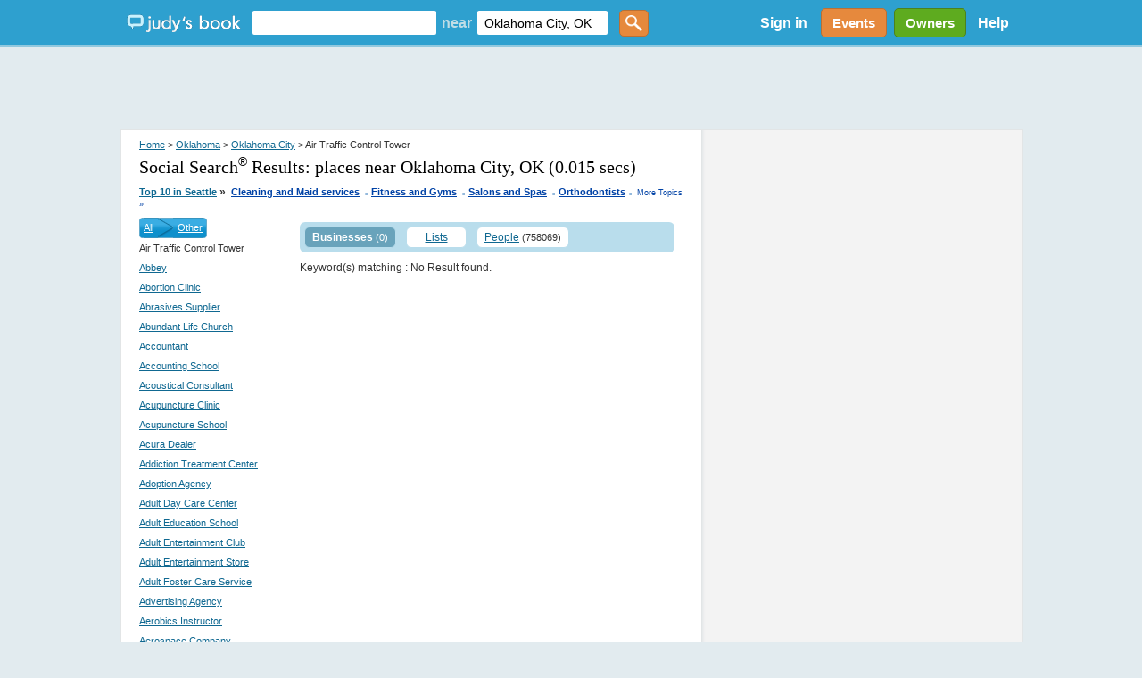

--- FILE ---
content_type: text/html; charset=utf-8
request_url: https://judysbook.com/searchresult/Oklahoma+City/OK/Air-Traffic-Control-Tower/p1/s0/t0?q=&afsq=+Oklahoma+City+OK&loc=
body_size: 104054
content:


<!DOCTYPE html PUBLIC "-//W3C//DTD XHTML 1.0 Transitional//EN" "http://www.w3.org/TR/xhtml1/DTD/xhtml1-transitional.dtd">
<html xmlns="http://www.w3.org/1999/xhtml" xmlns:fb="http://www.facebook.com/2008/fbml" lang="en">
    
    <head id="ctl00_Head1"><title>
	 Air Traffic Control Tower in Oklahoma City Oklahoma
</title><meta id="robotsMetaTag" name="robots" content="noindex" /><meta charset="utf-8" /><link href="//static2.judysbook.com/CSS/newJudyV17.css" rel="stylesheet" type="text/css" /><link href="//static2.judysbook.com/CSS/2011Rev1.css" rel="stylesheet" type="text/css" /><link href="//static2.judysbook.com/img/common/socialSearchIcons/lowCompat.css" rel="stylesheet" type="text/css" /><link href="//static2.judysbook.com/CSS/KidScore.css" rel="stylesheet" type="text/css" /><link href="//static2.judysbook.com/CSS/flick/jquery-ui-1.8.18.custom.css" rel="stylesheet" type="text/css" />
        <script type="text/javascript" src="//static2.judysbook.com/JS/Jquery/jquery-1.7.2.min.js"></script>
        <script type="text/javascript" src="//static2.judysbook.com/JS/Jquery/jquery-ui-1.8.18.custom.min.js"></script>
        
        
        <script type="text/javascript">
            if (!window.console) window.console = {};
            if (!window.console.log) window.console.log = function () { };

            $(function () {
                var availableTags = ["ActionScript", "AppleScript", "Asp", "BASIC", "C", "C++", "Clojure", "COBOL", "ColdFusion", ];
                $("#TxtLocation").autocomplete({
                    source: function (request, response) {
                        $.ajax({
                            url: "/Autocomplete/Autocomplete.asmx/getLocationAutocomplete",
                            data: "{ 'locationStartsWith': '" + escape(request.term) + "' }",
                            dataType: "json",
                            type: "POST",
                            contentType: "application/json; charset=utf-8",
                            dataFilter: function (data) { return data; },
                            success: function (data) {
                                response(data.d);
                            },
                            error: function (XMLHttpRequest, textStatus, errorThrown) {
                                //alert(textStatus + ", " + errorThrown + ", " + XMLHttpRequest );
                                console.log(textStatus + ", " + errorThrown + ", " + XMLHttpRequest);
                            }
                        });
                    },
                    minLength: 2,
                    autoFocus: false,
                    delay: 200
                });
                $("#TxtKeyword").autocomplete({
                    source: function (request, response) {
                        $.ajax({
                            url: "/Autocomplete/Autocomplete.asmx/getBusinessAutocomplete",
                            data: "{ 'businessStartsWith': '" + escape(request.term) + "' }",
                            dataType: "json",
                            type: "POST",
                            contentType: "application/json; charset=utf-8",
                            dataFilter: function (data) { return data; },
                            success: function (data) {
                                response(data.d);
                            },
                            error: function (XMLHttpRequest, textStatus, errorThrown) {
                                //alert(textStatus + ", " + errorThrown + ", " + XMLHttpRequest );
                                console.log(textStatus + ", " + errorThrown + ", " + XMLHttpRequest);
                            }
                        });
                    },
                    minLength: 2,
                    autoFocus: false,
                    delay: 200
                });
            });	
        </script>
        <script type="text/javascript">
            function addLoadEvent(func) {
                var oldonload = window.onload;
                if (typeof window.onload != 'function') {
                    window.onload = func;
                } else {
                    window.onload = function () {
                        if (oldonload) {
                            oldonload();
                        }
                        func();
                    }
                }
            }

            //addLoadEvent(showLocationBox);
        </script>

        


        
        <script async src="//pagead2.googlesyndication.com/pagead/js/adsbygoogle.js"></script>

        
        <script type="text/javascript" language="javascript">
            var gaJsHost = (("https:" == document.location.protocol) ? "https://ssl." : "http://www.");
            document.write(unescape("%3Cscript src='" + gaJsHost + "google-analytics.com/ga.js' type='text/javascript'%3E%3C/script%3E"));
        </script>
        <script type="text/javascript" language="javascript">
            var pageTracker = _gat._getTracker("UA-3696293-5");
            pageTracker._initData();
            pageTracker._trackPageview();
        </script>

        <!-- Google tag (gtag.js) -->

<script async src=" https://www.googletagmanager.com/gtag/js?id=G-GT4Q5JW3YV "></script>

<script>

    window.dataLayer = window.dataLayer || [];

    function gtag() { dataLayer.push(arguments); }

    gtag('js', new Date());

    gtag('config', 'G-GT4Q5JW3YV');

</script>

        <!-- Google Tag Manager -->

<script>(function (w, d, s, l, i) {
        w[l] = w[l] || []; w[l].push({
            'gtm.start':

                new Date().getTime(), event: 'gtm.js'
        }); var f = d.getElementsByTagName(s)[0],

            j = d.createElement(s), dl = l != 'dataLayer' ? '&l=' + l : ''; j.async = true; j.src =

                ' https://www.googletagmanager.com/gtm.js?id=' + i + dl; f.parentNode.insertBefore(j, f);

    })(window, document, 'script', 'dataLayer', 'GTM-WP5MTXZC');</script>

<!-- End Google Tag Manager -->

        

        
        <script type="text/javascript" src="//cdn.optimizely.com/js/45562692.js"></script>

        
        <script type="text/javascript">
            var po_host=(("https:"==document.location.protocol)?"https://":"http://");
            document.write(unescape("%3Cscript src='"+po_host+"embed.homeyou.com/judysbook.js?key=78c80713bdd45783d2256cc1defe2d9b93460bad' type='text/javascript'%3E%3C/script%3E"));
        </script>

        
    <style>
        .dealSpan {height: 120px; width: 100%; margin: 0 10px 10px 0; float: left; text-align: left; border: 2px solid #b9ddec; border-radius: 5px;}
        .TopLink {margin: 10px 0 0 0; display: block; width:auto; font-size: 14px;}
        .MapLink {margin: 0 0 2px 0; display: block; text-decoration: none;}
        .DealImage img {height: 100px; width: 100px; margin: 10px 10px 10px 20px; display:block; float:left; padding-right: 10px;}
        .BuyButton img {float:right; margin: 5px 10px 5px 0; height:25px; width: 60px;}
        .couponAttribution {float:left; margin-top:5px; }
        .couponAttribution img { height: 20px; width: 100px; margin-left: 3px; vertical-align: bottom; }
    </style>

    <script language="JavaScript" type="text/javascript">
    /*<![CDATA[*/
    function zxcDHMS(zxcsecs,zxcd,zxcp,zxc0){
     zxcsecs=((Math.floor(zxcsecs/zxcd))%zxcp);
     return zxcsecs;
    }

    function zxcCountDown(zxcid,zxcmess,zxcsecs,zxcmins,zxchrs,zxcdays){
     var zxcobj=document.getElementById(zxcid);
     var zxcoop=zxcobj.oop
     if (!zxcoop) zxcobj.oop=new zxcCountDownOOP(zxcobj,zxcmess,zxcsecs,zxcmins,zxchrs,zxcdays);
     else {
      clearTimeout(zxcoop.to);
      zxcoop.mess=zxcmess;
      zxcoop.mhd=[zxcmins,zxchrs,zxcdays];
      zxcoop.srt=new Date().getTime();
      zxcoop.fin=new Date().getTime()+((zxcdays||0)*86400)+((zxchrs||0)*3600)+((zxcmins||0)*60)+((zxcsecs||0));
      zxcoop.end=((zxcoop.fin-zxcoop.srt));
      zxcoop.to=null;
      zxcoop.cng();
     }
    }

    function zxcCountDownOOP(zxcobj,zxcmess,zxcsecs,zxcmins,zxchrs,zxcdays){
     this.obj=zxcobj;
     this.mess=zxcmess;
     this.mhd=[zxcmins,zxchrs,zxcdays];
     this.srt=new Date().getTime();
     this.fin=new Date().getTime()+((zxcdays||0)*86400)+((zxchrs||0)*3600)+((zxcmins||0)*60)+((zxcsecs||0));
     this.end=((this.fin-this.srt));
     this.to=null;
     this.cng();
    }

    zxcCountDownOOP.prototype.cng=function(){
     var zxcnow=new Date().getTime();
     if (this.end-Math.floor((zxcnow-this.fin)/1000)>0){
      var zxcsecs=this.end-Math.floor((zxcnow-this.fin)/1000)-1;
      this.obj.innerHTML='Expires in ' + (this.mhd[2]?zxcDHMS(zxcsecs,86400,100000)+' days ':'')+(this.mhd[1]||this.mhd[2]?zxcDHMS(zxcsecs,3600,24)+' hours ':'')+(this.mhd[0]||this.mhd[1]||this.mhd[2]?zxcDHMS(zxcsecs,60,24)+' minutes ':'')+zxcDHMS(zxcsecs,1,60)+' seconds';
      this.to=setTimeout(function(zxcoop){return function(){zxcoop.cng();}}(this),1000);
     }
     else this.obj.innerHTML=this.mess||'';
    }
    /*]]>*/
    </script>

    
    
    

<meta name="description" content="Oklahoma City Local Reviews &amp; Recommendations of Contractors, Plumbers, Home &amp; Garden, Lawyers, Doctors, Dentists, Kid Friendly Eateries, more." /><style type="text/css">
	.ctl00_PlaceHolderHome_FilterModule_tree_0 { text-decoration:none; }

</style></head>

    <body id="home" class="home">
        <div id="fb-root">
        </div>
        <input name="ctl00$fbloggingin" type="hidden" id="ctl00_fbloggingin" />
        <input name="ctl00$fbloggingout" type="hidden" id="ctl00_fbloggingout" />
        
        <form name="aspnetForm" method="post" action="/searchresult/Oklahoma+City/OK/Air-Traffic-Control-Tower/p1/s0/t0?q=&amp;afsq=+Oklahoma+City+OK&amp;loc=" id="aspnetForm">
<div>
<input type="hidden" name="ctl00_PlaceHolderHome_FilterModule_tree_ExpandState" id="ctl00_PlaceHolderHome_FilterModule_tree_ExpandState" value="nnnnnnnnnnnnnnnnnnnnnnnnnnnnnnnnnnnnnnnnnnnnnnnnnnnnnnnnnnnnnnnnnnnnnnnnnnnnnnnnnnnnnnnnnnnnnnnnnnn" />
<input type="hidden" name="ctl00_PlaceHolderHome_FilterModule_tree_SelectedNode" id="ctl00_PlaceHolderHome_FilterModule_tree_SelectedNode" value="" />
<input type="hidden" name="__EVENTTARGET" id="__EVENTTARGET" value="" />
<input type="hidden" name="__EVENTARGUMENT" id="__EVENTARGUMENT" value="" />
<input type="hidden" name="ctl00_PlaceHolderHome_FilterModule_tree_PopulateLog" id="ctl00_PlaceHolderHome_FilterModule_tree_PopulateLog" value="" />
<input type="hidden" name="__VIEWSTATE" id="__VIEWSTATE" value="IAR8UrkTuzGrvkJ5zlHQc5nxeLqQUcfs627njyBgnWdCfh3ERgkRhWI+YxIcmsfwpLPBE+H++QQEYgsEhHB7uL7v9bdzBqL6LDr0uIb6SRoSxD3KoWGd3Qmw5XunWWVDvXXERXbmpbDnpeW7R1/wRHNgm80ce3gipZkyrZbmZ65RMMp2qzKnfQmEkm6GJuA6kghVxXQ/GfHfdX/+8EOOiMwtIqs=" />
</div>

<script type="text/javascript">
//<![CDATA[
var theForm = document.forms['aspnetForm'];
if (!theForm) {
    theForm = document.aspnetForm;
}
function __doPostBack(eventTarget, eventArgument) {
    if (!theForm.onsubmit || (theForm.onsubmit() != false)) {
        theForm.__EVENTTARGET.value = eventTarget;
        theForm.__EVENTARGUMENT.value = eventArgument;
        theForm.submit();
    }
}
//]]>
</script>


<script src="/WebResource.axd?d=pynGkmcFUV13He1Qd6_TZCeaBOE_g7wcUiYIvHbQW9U0vWaqqrOuzhHzbRRkKgofXi_2cg2&amp;t=637100806445053551" type="text/javascript"></script>


<script src="/WebResource.axd?d=5GcSkSOyaAp9rgkHHDGLy-1Azy9mnWI8uq5GORSu8RU86EPdrhGsaFNmC5Wr26GfJesaRg2&amp;t=637100806445053551" type="text/javascript"></script>
<script type="text/javascript">
//<![CDATA[

    function TreeView_PopulateNodeDoCallBack(context,param) {
        WebForm_DoCallback(context.data.treeViewID,param,TreeView_ProcessNodeData,context,TreeView_ProcessNodeData,false);
    }
var ctl00_PlaceHolderHome_FilterModule_tree_Data = null;//]]>
</script>

<div>

	<input type="hidden" name="__VIEWSTATEGENERATOR" id="__VIEWSTATEGENERATOR" value="72C848E9" />
</div>
            <input type='hidden' name="FBCALL" value="" />
            <input type='hidden' name="FBVALUE" value="" />
            
<script type="text/javascript">
    function toggleDiv() {
        var div = document.getElementById("hideDiv");
        if (div.style.display == "block")
            div.style.display = "none";
        else
            div.style.display = "block";
    }

</script>
<div id="header">
	<div class="wrapper">
        <span class="centerHelper"></span>
        <div id="leftSection" class="centerItem">
            <span class="centerHelper">        
            </span>
		
            <div id="logo" class="centerItem">			
                <a href="/"><span>Judy's Book</span></a>
		    </div>

            


    <div id="mainsearchBox" class="centerItem">
    
        <input name="ctl00$NavHome$searchControl$TxtKeyword" type="text" id="TxtKeyword" tabindex="1" />
        <span class="centerItem">near</span>
        <input name="ctl00$NavHome$searchControl$TxtLocation" type="text" value="Oklahoma City, OK" maxlength="100" id="TxtLocation" tabindex="2" autocomplete="off" />        
        <input type="submit" name="ctl00$NavHome$searchControl$ButtonGetstarted" value="" id="ButtonGetstarted" tabindex="3" class="genericButton orange" />

    </div>


		    
            
    
        </div>


        <div id="rightSection" class="centerItem">

            <div id="ctl00_NavHome_membershipStatusControl_PnNotLogin" class="centerItem" style="font-size:8pt;">
        <ul>
          <li style="display:inline; float:left;"><a id="ctl00_NavHome_membershipStatusControl_HpkLogin" rel="nofollow" href="../../../../../../SignIn.aspx?ReturnUrl=%2fsearchresult%2fOklahoma%2bCity%2fOK%2fAir-Traffic-Control-Tower%2fp1%2fs0%2ft0%3fq%3d%26afsq%3d%2bOklahoma%2bCity%2bOK%26loc%3d" style="padding: 0 12px 0 12px; color: #fff; font-weight: bold; font-size: 16px; text-decoration:none;">Sign in</a></li>
          
        </ul>
    </div>
    
    
      
     
     

            
            

            <a href="/events" class="centerItem">
                <div id="divEvents" class="genericButton orange">
                    Events
                </div>                
            </a>

            <a href="/BusinessCenter/ClaimBusiness.aspx" class="centerItem">
                <div id="divBizOwnerCenter" class="genericButton lightGreen">
                    Owners
                </div>                
            </a>

           <div id="helpLink" class="centerItem">        
                <a href="/help" style="padding: 0 10px; color: #fff; font-weight: bold; font-size: 16px; text-decoration:none;">Help</a> 
            </div>

        </div>
        
	</div>
    
</div><!-- end #header -->





    


            <div class="clear">
            </div>
        
            <div>
                <div id="ctl00_headerAdPanel" style="width:100%;">
	
                    
                    <ins class="adsbygoogle"
                         style="display:inline-block;width:728px;height:90px"
                         data-ad-client="ca-pub-3883194289191197"
                         data-ad-slot="8929042226">
                    </ins>
                    <script>
                        (adsbygoogle = window.adsbygoogle || []).push({});
                    </script>

                    <!-- Leaderboard - DFP ad commented out for Adsense above -->
                    
                    
                    
                
</div>
            </div>
            <div class="wrapper">
                
    <div class="wrapper">
    <div class="clear"></div>
    <div class="rv_content" id="search_result">
        <div class="rv_leftCol">
            <div class="rv_padding">
                <div class="rv_breadcrumb">
                    
<div class="link-breadcrumb">
    <a rel="nofollow" href="../../../../../../">Home</a> > <a href="../../../../../../states/oklahoma">Oklahoma</a> > <a href="../../../../../../cities/oklahomacity">Oklahoma City</a> > Air Traffic Control Tower
</div>

                </div>
                
                <h1 class="header1">
                    Social Search<sup><small>&reg;</small></sup> Results:
                    <span id="ctl00_PlaceHolderHome_lblKeyWord">places near Oklahoma City, OK</span>

                    (0.015 secs)
                </h1>
                
<div class="link-breadcrumb" style="text-align:right" >
    <strong><a id="ctl00_PlaceHolderHome_hotTopics_lnkHotTopics" class="HotTopics" href="http://judysbook.com:8080/Top-10-Seattle-Businesses-3335.htm" style="font-size:8pt;">Top 10 in Seattle</a>&nbsp;<span class="HotTopics">»</span>&nbsp; <a style='color:#0042A6; font-size: 8pt' href="/top10/Top-10-Cleaning-and-Maid-services-in-Seattle-3335c212c1.htm">Cleaning and Maid services</a><span style='color:#94B9DC;padding-bottom:4px; font-size:14pt'> .</span> <a style='color:#0042A6; font-size: 8pt' href="/top10/Top-10-Fitness-and-Gyms-in-Seattle-3335c259c1.htm">Fitness and Gyms</a><span style='color:#94B9DC;padding-bottom:4px; font-size:14pt'> .</span> <a style='color:#0042A6; font-size: 8pt' href="/top10/Top-10-Salons-and-Spas-in-Seattle-3335c255c1.htm">Salons and Spas</a><span style='color:#94B9DC;padding-bottom:4px; font-size:14pt'> .</span> <a style='color:#0042A6; font-size: 8pt' href="/top10/Top-10-Orthodontists-in-Seattle-3335c4773c1.htm">Orthodontists</a>
    <span style="font-size:14pt; color:#94B9DC"><span id="ctl00_PlaceHolderHome_hotTopics_lblLastDot"> . </span></span></strong><a id="ctl00_PlaceHolderHome_hotTopics_lnkMoreTopics" class="MoreTopics" rel="nofollow" href="http://judysbook.com:8080/Top-10-Seattle-Businesses-3335.htm" style="color:#0042A6;font-size:7pt;text-decoration:none;">More Topics »</a>
</div>

            </div>
            <div id="ctl00_PlaceHolderHome_divResult">
            </div>
            <div id="leftCol_filter">
                <div id="filtercat">
                    
<div>
    <div id="ctl00_PlaceHolderHome_FilterModule_treeBreadCrumb" style="background: #1F8FFF; vertical-align: middle; color: White; float: left;
        line-height: 23px;">
        <div class="CateLeftImg">
        </div>
        <div class="CateBgImg">
            <a id="ctl00_PlaceHolderHome_FilterModule_lnkAll" href="../../../p1/s0/t0?q=&amp;afsq=+Oklahoma+City+OK&amp;loc=" style="color:White;float: left">All</a>
            <img id="ctl00_PlaceHolderHome_FilterModule_imgLeftArrow" src="//static2.judysbook.com/img/archive/arrow.png" alt=" " style="height:23px;border-width:0px;float: left; margin: 0px 5px 0px 5px;" />
            <a id="ctl00_PlaceHolderHome_FilterModule_lnkParent" href="../../../Uncategorized/p1/s0/t0?q=&amp;afsq=+Oklahoma+City+OK&amp;loc=" style="color:White;float: left">Other</a>
        </div>
        <div class="CateRightImg">
        </div>
    </div>
    <div class="clear">
    </div>
    <div style="float: left; width: 100%">
        <span id="ctl00_PlaceHolderHome_FilterModule_lblCurrentNode" class="CurrentTreeNode">Air Traffic Control Tower</span></div>
    <br />
    <div style="float:left;text-align:left">
        <a href="#ctl00_PlaceHolderHome_FilterModule_tree_SkipLink"><img alt="Skip Navigation Links." src="/WebResource.axd?d=rKN1opQVoh180LaGjXZZkJVXlS3MB7ERbDfs74KoWFozpkozkvmHxFYudvo6xm7-EXYyVg2&amp;t=637100806445053551" width="0" height="0" style="border-width:0px;" /></a><div id="ctl00_PlaceHolderHome_FilterModule_tree">
	<table cellpadding="0" cellspacing="0" style="border-width:0;">
		<tr>
			<td style="white-space:nowrap;"><a class="ctl00_PlaceHolderHome_FilterModule_tree_0" href="../../../Abbey/p1/s0/t0?q=&amp;afsq=+Oklahoma+City+OK&amp;loc=" target="_self" onclick="javascript:TreeView_SelectNode(ctl00_PlaceHolderHome_FilterModule_tree_Data, this,&#39;ctl00_PlaceHolderHome_FilterModule_treen0&#39;);" id="ctl00_PlaceHolderHome_FilterModule_treen0">Abbey</a><label style="text-decoration:none;color:#343434;font-size:11px" id="id12582">&nbsp;</label><a></a></td>
		</tr>
	</table><table cellpadding="0" cellspacing="0" style="border-width:0;">
		<tr>
			<td style="white-space:nowrap;"><a class="ctl00_PlaceHolderHome_FilterModule_tree_0" href="../../../Abortion-Clinic/p1/s0/t0?q=&amp;afsq=+Oklahoma+City+OK&amp;loc=" target="_self" onclick="javascript:TreeView_SelectNode(ctl00_PlaceHolderHome_FilterModule_tree_Data, this,&#39;ctl00_PlaceHolderHome_FilterModule_treen1&#39;);" id="ctl00_PlaceHolderHome_FilterModule_treen1">Abortion Clinic</a><label style="text-decoration:none;color:#343434;font-size:11px" id="id12583">&nbsp;</label><a></a></td>
		</tr>
	</table><table cellpadding="0" cellspacing="0" style="border-width:0;">
		<tr>
			<td style="white-space:nowrap;"><a class="ctl00_PlaceHolderHome_FilterModule_tree_0" href="../../../Abrasives-Supplier/p1/s0/t0?q=&amp;afsq=+Oklahoma+City+OK&amp;loc=" target="_self" onclick="javascript:TreeView_SelectNode(ctl00_PlaceHolderHome_FilterModule_tree_Data, this,&#39;ctl00_PlaceHolderHome_FilterModule_treen2&#39;);" id="ctl00_PlaceHolderHome_FilterModule_treen2">Abrasives Supplier</a><label style="text-decoration:none;color:#343434;font-size:11px" id="id12584">&nbsp;</label><a></a></td>
		</tr>
	</table><table cellpadding="0" cellspacing="0" style="border-width:0;">
		<tr>
			<td style="white-space:nowrap;"><a class="ctl00_PlaceHolderHome_FilterModule_tree_0" href="../../../Abundant-Life-Church/p1/s0/t0?q=&amp;afsq=+Oklahoma+City+OK&amp;loc=" target="_self" onclick="javascript:TreeView_SelectNode(ctl00_PlaceHolderHome_FilterModule_tree_Data, this,&#39;ctl00_PlaceHolderHome_FilterModule_treen3&#39;);" id="ctl00_PlaceHolderHome_FilterModule_treen3">Abundant Life Church</a><label style="text-decoration:none;color:#343434;font-size:11px" id="id12585">&nbsp;</label><a></a></td>
		</tr>
	</table><table cellpadding="0" cellspacing="0" style="border-width:0;">
		<tr>
			<td style="white-space:nowrap;"><a class="ctl00_PlaceHolderHome_FilterModule_tree_0" href="../../../Accountant/p1/s0/t0?q=&amp;afsq=+Oklahoma+City+OK&amp;loc=" target="_self" onclick="javascript:TreeView_SelectNode(ctl00_PlaceHolderHome_FilterModule_tree_Data, this,&#39;ctl00_PlaceHolderHome_FilterModule_treen4&#39;);" id="ctl00_PlaceHolderHome_FilterModule_treen4">Accountant</a><label style="text-decoration:none;color:#343434;font-size:11px" id="id12586">&nbsp;</label><a></a></td>
		</tr>
	</table><table cellpadding="0" cellspacing="0" style="border-width:0;">
		<tr>
			<td style="white-space:nowrap;"><a class="ctl00_PlaceHolderHome_FilterModule_tree_0" href="../../../Accounting-School/p1/s0/t0?q=&amp;afsq=+Oklahoma+City+OK&amp;loc=" target="_self" onclick="javascript:TreeView_SelectNode(ctl00_PlaceHolderHome_FilterModule_tree_Data, this,&#39;ctl00_PlaceHolderHome_FilterModule_treen5&#39;);" id="ctl00_PlaceHolderHome_FilterModule_treen5">Accounting School</a><label style="text-decoration:none;color:#343434;font-size:11px" id="id12587">&nbsp;</label><a></a></td>
		</tr>
	</table><table cellpadding="0" cellspacing="0" style="border-width:0;">
		<tr>
			<td style="white-space:nowrap;"><a class="ctl00_PlaceHolderHome_FilterModule_tree_0" href="../../../Acoustical-Consultant/p1/s0/t0?q=&amp;afsq=+Oklahoma+City+OK&amp;loc=" target="_self" onclick="javascript:TreeView_SelectNode(ctl00_PlaceHolderHome_FilterModule_tree_Data, this,&#39;ctl00_PlaceHolderHome_FilterModule_treen6&#39;);" id="ctl00_PlaceHolderHome_FilterModule_treen6">Acoustical Consultant</a><label style="text-decoration:none;color:#343434;font-size:11px" id="id12588">&nbsp;</label><a></a></td>
		</tr>
	</table><table cellpadding="0" cellspacing="0" style="border-width:0;">
		<tr>
			<td style="white-space:nowrap;"><a class="ctl00_PlaceHolderHome_FilterModule_tree_0" href="../../../Acupuncture-Clinic/p1/s0/t0?q=&amp;afsq=+Oklahoma+City+OK&amp;loc=" target="_self" onclick="javascript:TreeView_SelectNode(ctl00_PlaceHolderHome_FilterModule_tree_Data, this,&#39;ctl00_PlaceHolderHome_FilterModule_treen7&#39;);" id="ctl00_PlaceHolderHome_FilterModule_treen7">Acupuncture Clinic</a><label style="text-decoration:none;color:#343434;font-size:11px" id="id12589">&nbsp;</label><a></a></td>
		</tr>
	</table><table cellpadding="0" cellspacing="0" style="border-width:0;">
		<tr>
			<td style="white-space:nowrap;"><a class="ctl00_PlaceHolderHome_FilterModule_tree_0" href="../../../Acupuncture-School/p1/s0/t0?q=&amp;afsq=+Oklahoma+City+OK&amp;loc=" target="_self" onclick="javascript:TreeView_SelectNode(ctl00_PlaceHolderHome_FilterModule_tree_Data, this,&#39;ctl00_PlaceHolderHome_FilterModule_treen8&#39;);" id="ctl00_PlaceHolderHome_FilterModule_treen8">Acupuncture School</a><label style="text-decoration:none;color:#343434;font-size:11px" id="id12590">&nbsp;</label><a></a></td>
		</tr>
	</table><table cellpadding="0" cellspacing="0" style="border-width:0;">
		<tr>
			<td style="white-space:nowrap;"><a class="ctl00_PlaceHolderHome_FilterModule_tree_0" href="../../../Acura-Dealer/p1/s0/t0?q=&amp;afsq=+Oklahoma+City+OK&amp;loc=" target="_self" onclick="javascript:TreeView_SelectNode(ctl00_PlaceHolderHome_FilterModule_tree_Data, this,&#39;ctl00_PlaceHolderHome_FilterModule_treen9&#39;);" id="ctl00_PlaceHolderHome_FilterModule_treen9">Acura Dealer</a><label style="text-decoration:none;color:#343434;font-size:11px" id="id12591">&nbsp;</label><a></a></td>
		</tr>
	</table><table cellpadding="0" cellspacing="0" style="border-width:0;">
		<tr>
			<td style="white-space:nowrap;"><a class="ctl00_PlaceHolderHome_FilterModule_tree_0" href="../../../Addiction-Treatment-Center/p1/s0/t0?q=&amp;afsq=+Oklahoma+City+OK&amp;loc=" target="_self" onclick="javascript:TreeView_SelectNode(ctl00_PlaceHolderHome_FilterModule_tree_Data, this,&#39;ctl00_PlaceHolderHome_FilterModule_treen10&#39;);" id="ctl00_PlaceHolderHome_FilterModule_treen10">Addiction Treatment Center</a><label style="text-decoration:none;color:#343434;font-size:11px" id="id12592">&nbsp;</label><a></a></td>
		</tr>
	</table><table cellpadding="0" cellspacing="0" style="border-width:0;">
		<tr>
			<td style="white-space:nowrap;"><a class="ctl00_PlaceHolderHome_FilterModule_tree_0" href="../../../Adoption-Agency/p1/s0/t0?q=&amp;afsq=+Oklahoma+City+OK&amp;loc=" target="_self" onclick="javascript:TreeView_SelectNode(ctl00_PlaceHolderHome_FilterModule_tree_Data, this,&#39;ctl00_PlaceHolderHome_FilterModule_treen11&#39;);" id="ctl00_PlaceHolderHome_FilterModule_treen11">Adoption Agency</a><label style="text-decoration:none;color:#343434;font-size:11px" id="id12593">&nbsp;</label><a></a></td>
		</tr>
	</table><table cellpadding="0" cellspacing="0" style="border-width:0;">
		<tr>
			<td style="white-space:nowrap;"><a class="ctl00_PlaceHolderHome_FilterModule_tree_0" href="../../../Adult-Day-Care-Center/p1/s0/t0?q=&amp;afsq=+Oklahoma+City+OK&amp;loc=" target="_self" onclick="javascript:TreeView_SelectNode(ctl00_PlaceHolderHome_FilterModule_tree_Data, this,&#39;ctl00_PlaceHolderHome_FilterModule_treen12&#39;);" id="ctl00_PlaceHolderHome_FilterModule_treen12">Adult Day Care Center</a><label style="text-decoration:none;color:#343434;font-size:11px" id="id12594">&nbsp;</label><a></a></td>
		</tr>
	</table><table cellpadding="0" cellspacing="0" style="border-width:0;">
		<tr>
			<td style="white-space:nowrap;"><a class="ctl00_PlaceHolderHome_FilterModule_tree_0" href="../../../Adult-Education-School/p1/s0/t0?q=&amp;afsq=+Oklahoma+City+OK&amp;loc=" target="_self" onclick="javascript:TreeView_SelectNode(ctl00_PlaceHolderHome_FilterModule_tree_Data, this,&#39;ctl00_PlaceHolderHome_FilterModule_treen13&#39;);" id="ctl00_PlaceHolderHome_FilterModule_treen13">Adult Education School</a><label style="text-decoration:none;color:#343434;font-size:11px" id="id12595">&nbsp;</label><a></a></td>
		</tr>
	</table><table cellpadding="0" cellspacing="0" style="border-width:0;">
		<tr>
			<td style="white-space:nowrap;"><a class="ctl00_PlaceHolderHome_FilterModule_tree_0" href="../../../Adult-Entertainment-Club/p1/s0/t0?q=&amp;afsq=+Oklahoma+City+OK&amp;loc=" target="_self" onclick="javascript:TreeView_SelectNode(ctl00_PlaceHolderHome_FilterModule_tree_Data, this,&#39;ctl00_PlaceHolderHome_FilterModule_treen14&#39;);" id="ctl00_PlaceHolderHome_FilterModule_treen14">Adult Entertainment Club</a><label style="text-decoration:none;color:#343434;font-size:11px" id="id12596">&nbsp;</label><a></a></td>
		</tr>
	</table><table cellpadding="0" cellspacing="0" style="border-width:0;">
		<tr>
			<td style="white-space:nowrap;"><a class="ctl00_PlaceHolderHome_FilterModule_tree_0" href="../../../Adult-Entertainment-Store/p1/s0/t0?q=&amp;afsq=+Oklahoma+City+OK&amp;loc=" target="_self" onclick="javascript:TreeView_SelectNode(ctl00_PlaceHolderHome_FilterModule_tree_Data, this,&#39;ctl00_PlaceHolderHome_FilterModule_treen15&#39;);" id="ctl00_PlaceHolderHome_FilterModule_treen15">Adult Entertainment Store</a><label style="text-decoration:none;color:#343434;font-size:11px" id="id12597">&nbsp;</label><a></a></td>
		</tr>
	</table><table cellpadding="0" cellspacing="0" style="border-width:0;">
		<tr>
			<td style="white-space:nowrap;"><a class="ctl00_PlaceHolderHome_FilterModule_tree_0" href="../../../Adult-Foster-Care-Service/p1/s0/t0?q=&amp;afsq=+Oklahoma+City+OK&amp;loc=" target="_self" onclick="javascript:TreeView_SelectNode(ctl00_PlaceHolderHome_FilterModule_tree_Data, this,&#39;ctl00_PlaceHolderHome_FilterModule_treen16&#39;);" id="ctl00_PlaceHolderHome_FilterModule_treen16">Adult Foster Care Service</a><label style="text-decoration:none;color:#343434;font-size:11px" id="id12598">&nbsp;</label><a></a></td>
		</tr>
	</table><table cellpadding="0" cellspacing="0" style="border-width:0;">
		<tr>
			<td style="white-space:nowrap;"><a class="ctl00_PlaceHolderHome_FilterModule_tree_0" href="../../../Advertising-Agency/p1/s0/t0?q=&amp;afsq=+Oklahoma+City+OK&amp;loc=" target="_self" onclick="javascript:TreeView_SelectNode(ctl00_PlaceHolderHome_FilterModule_tree_Data, this,&#39;ctl00_PlaceHolderHome_FilterModule_treen17&#39;);" id="ctl00_PlaceHolderHome_FilterModule_treen17">Advertising Agency</a><label style="text-decoration:none;color:#343434;font-size:11px" id="id12599">&nbsp;</label><a></a></td>
		</tr>
	</table><table cellpadding="0" cellspacing="0" style="border-width:0;">
		<tr>
			<td style="white-space:nowrap;"><a class="ctl00_PlaceHolderHome_FilterModule_tree_0" href="../../../Aerobics-Instructor/p1/s0/t0?q=&amp;afsq=+Oklahoma+City+OK&amp;loc=" target="_self" onclick="javascript:TreeView_SelectNode(ctl00_PlaceHolderHome_FilterModule_tree_Data, this,&#39;ctl00_PlaceHolderHome_FilterModule_treen18&#39;);" id="ctl00_PlaceHolderHome_FilterModule_treen18">Aerobics Instructor</a><label style="text-decoration:none;color:#343434;font-size:11px" id="id12600">&nbsp;</label><a></a></td>
		</tr>
	</table><table cellpadding="0" cellspacing="0" style="border-width:0;">
		<tr>
			<td style="white-space:nowrap;"><a class="ctl00_PlaceHolderHome_FilterModule_tree_0" href="../../../Aerospace-Company/p1/s0/t0?q=&amp;afsq=+Oklahoma+City+OK&amp;loc=" target="_self" onclick="javascript:TreeView_SelectNode(ctl00_PlaceHolderHome_FilterModule_tree_Data, this,&#39;ctl00_PlaceHolderHome_FilterModule_treen19&#39;);" id="ctl00_PlaceHolderHome_FilterModule_treen19">Aerospace Company</a><label style="text-decoration:none;color:#343434;font-size:11px" id="id12601">&nbsp;</label><a></a></td>
		</tr>
	</table><table cellpadding="0" cellspacing="0" style="border-width:0;">
		<tr>
			<td style="white-space:nowrap;"><a class="ctl00_PlaceHolderHome_FilterModule_tree_0" href="../../../Afghani-Restaurant/p1/s0/t0?q=&amp;afsq=+Oklahoma+City+OK&amp;loc=" target="_self" onclick="javascript:TreeView_SelectNode(ctl00_PlaceHolderHome_FilterModule_tree_Data, this,&#39;ctl00_PlaceHolderHome_FilterModule_treen20&#39;);" id="ctl00_PlaceHolderHome_FilterModule_treen20">Afghani Restaurant</a><label style="text-decoration:none;color:#343434;font-size:11px" id="id12602">&nbsp;</label><a></a></td>
		</tr>
	</table><table cellpadding="0" cellspacing="0" style="border-width:0;">
		<tr>
			<td style="white-space:nowrap;"><a class="ctl00_PlaceHolderHome_FilterModule_tree_0" href="../../../African-Goods-Store/p1/s0/t0?q=&amp;afsq=+Oklahoma+City+OK&amp;loc=" target="_self" onclick="javascript:TreeView_SelectNode(ctl00_PlaceHolderHome_FilterModule_tree_Data, this,&#39;ctl00_PlaceHolderHome_FilterModule_treen21&#39;);" id="ctl00_PlaceHolderHome_FilterModule_treen21">African Goods Store</a><label style="text-decoration:none;color:#343434;font-size:11px" id="id12603">&nbsp;</label><a></a></td>
		</tr>
	</table><table cellpadding="0" cellspacing="0" style="border-width:0;">
		<tr>
			<td style="white-space:nowrap;"><a class="ctl00_PlaceHolderHome_FilterModule_tree_0" href="../../../African-Restaurant/p1/s0/t0?q=&amp;afsq=+Oklahoma+City+OK&amp;loc=" target="_self" onclick="javascript:TreeView_SelectNode(ctl00_PlaceHolderHome_FilterModule_tree_Data, this,&#39;ctl00_PlaceHolderHome_FilterModule_treen22&#39;);" id="ctl00_PlaceHolderHome_FilterModule_treen22">African Restaurant</a><label style="text-decoration:none;color:#343434;font-size:11px" id="id12604">&nbsp;</label><a></a></td>
		</tr>
	</table><table cellpadding="0" cellspacing="0" style="border-width:0;">
		<tr>
			<td style="white-space:nowrap;"><a class="ctl00_PlaceHolderHome_FilterModule_tree_0" href="../../../After-School-Program/p1/s0/t0?q=&amp;afsq=+Oklahoma+City+OK&amp;loc=" target="_self" onclick="javascript:TreeView_SelectNode(ctl00_PlaceHolderHome_FilterModule_tree_Data, this,&#39;ctl00_PlaceHolderHome_FilterModule_treen23&#39;);" id="ctl00_PlaceHolderHome_FilterModule_treen23">After School Program</a><label style="text-decoration:none;color:#343434;font-size:11px" id="id12605">&nbsp;</label><a></a></td>
		</tr>
	</table><table cellpadding="0" cellspacing="0" style="border-width:0;">
		<tr>
			<td style="white-space:nowrap;"><a class="ctl00_PlaceHolderHome_FilterModule_tree_0" href="../../../Agricultural-Service/p1/s0/t0?q=&amp;afsq=+Oklahoma+City+OK&amp;loc=" target="_self" onclick="javascript:TreeView_SelectNode(ctl00_PlaceHolderHome_FilterModule_tree_Data, this,&#39;ctl00_PlaceHolderHome_FilterModule_treen24&#39;);" id="ctl00_PlaceHolderHome_FilterModule_treen24">Agricultural Service</a><label style="text-decoration:none;color:#343434;font-size:11px" id="id12606">&nbsp;</label><a></a></td>
		</tr>
	</table><table cellpadding="0" cellspacing="0" style="border-width:0;">
		<tr>
			<td style="white-space:nowrap;"><a class="ctl00_PlaceHolderHome_FilterModule_tree_0" href="../../../Aikido-School/p1/s0/t0?q=&amp;afsq=+Oklahoma+City+OK&amp;loc=" target="_self" onclick="javascript:TreeView_SelectNode(ctl00_PlaceHolderHome_FilterModule_tree_Data, this,&#39;ctl00_PlaceHolderHome_FilterModule_treen25&#39;);" id="ctl00_PlaceHolderHome_FilterModule_treen25">Aikido School</a><label style="text-decoration:none;color:#343434;font-size:11px" id="id12607">&nbsp;</label><a></a></td>
		</tr>
	</table><table cellpadding="0" cellspacing="0" style="border-width:0;">
		<tr>
			<td style="white-space:nowrap;"><a class="ctl00_PlaceHolderHome_FilterModule_tree_0" href="../../../Air-Compressor-Repair-Service/p1/s0/t0?q=&amp;afsq=+Oklahoma+City+OK&amp;loc=" target="_self" onclick="javascript:TreeView_SelectNode(ctl00_PlaceHolderHome_FilterModule_tree_Data, this,&#39;ctl00_PlaceHolderHome_FilterModule_treen26&#39;);" id="ctl00_PlaceHolderHome_FilterModule_treen26">Air Compressor Repair Service</a><label style="text-decoration:none;color:#343434;font-size:11px" id="id12608">&nbsp;</label><a></a></td>
		</tr>
	</table><table cellpadding="0" cellspacing="0" style="border-width:0;">
		<tr>
			<td style="white-space:nowrap;"><a class="ctl00_PlaceHolderHome_FilterModule_tree_0" href="../../../Air-Compressor-Supplier/p1/s0/t0?q=&amp;afsq=+Oklahoma+City+OK&amp;loc=" target="_self" onclick="javascript:TreeView_SelectNode(ctl00_PlaceHolderHome_FilterModule_tree_Data, this,&#39;ctl00_PlaceHolderHome_FilterModule_treen27&#39;);" id="ctl00_PlaceHolderHome_FilterModule_treen27">Air Compressor Supplier</a><label style="text-decoration:none;color:#343434;font-size:11px" id="id12609">&nbsp;</label><a></a></td>
		</tr>
	</table><table cellpadding="0" cellspacing="0" style="border-width:0;">
		<tr>
			<td style="white-space:nowrap;"><a class="ctl00_PlaceHolderHome_FilterModule_tree_0" href="../../../Air-Conditioning-Contractor/p1/s0/t0?q=&amp;afsq=+Oklahoma+City+OK&amp;loc=" target="_self" onclick="javascript:TreeView_SelectNode(ctl00_PlaceHolderHome_FilterModule_tree_Data, this,&#39;ctl00_PlaceHolderHome_FilterModule_treen28&#39;);" id="ctl00_PlaceHolderHome_FilterModule_treen28">Air Conditioning Contractor</a><label style="text-decoration:none;color:#343434;font-size:11px" id="id12610">&nbsp;</label><a></a></td>
		</tr>
	</table><table cellpadding="0" cellspacing="0" style="border-width:0;">
		<tr>
			<td style="white-space:nowrap;"><a class="ctl00_PlaceHolderHome_FilterModule_tree_0" href="../../../Air-Conditioning-Repair-Service/p1/s0/t0?q=&amp;afsq=+Oklahoma+City+OK&amp;loc=" target="_self" onclick="javascript:TreeView_SelectNode(ctl00_PlaceHolderHome_FilterModule_tree_Data, this,&#39;ctl00_PlaceHolderHome_FilterModule_treen29&#39;);" id="ctl00_PlaceHolderHome_FilterModule_treen29"> Air Conditioning Repair...</a><label style="text-decoration:none;color:#343434;font-size:11px" id="id12611">&nbsp;</label><a></a></td>
		</tr>
	</table><table cellpadding="0" cellspacing="0" style="border-width:0;">
		<tr>
			<td style="white-space:nowrap;"><a class="ctl00_PlaceHolderHome_FilterModule_tree_0" href="../../../Air-Duct-Cleaning-Service/p1/s0/t0?q=&amp;afsq=+Oklahoma+City+OK&amp;loc=" target="_self" onclick="javascript:TreeView_SelectNode(ctl00_PlaceHolderHome_FilterModule_tree_Data, this,&#39;ctl00_PlaceHolderHome_FilterModule_treen30&#39;);" id="ctl00_PlaceHolderHome_FilterModule_treen30">Air Duct Cleaning Service</a><label style="text-decoration:none;color:#343434;font-size:11px" id="id12612">&nbsp;</label><a></a></td>
		</tr>
	</table><table cellpadding="0" cellspacing="0" style="border-width:0;">
		<tr>
			<td style="white-space:nowrap;"><a class="ctl00_PlaceHolderHome_FilterModule_tree_0" href="../../../Air-Filter-Supplier/p1/s0/t0?q=&amp;afsq=+Oklahoma+City+OK&amp;loc=" target="_self" onclick="javascript:TreeView_SelectNode(ctl00_PlaceHolderHome_FilterModule_tree_Data, this,&#39;ctl00_PlaceHolderHome_FilterModule_treen31&#39;);" id="ctl00_PlaceHolderHome_FilterModule_treen31">Air Filter Supplier</a><label style="text-decoration:none;color:#343434;font-size:11px" id="id12613">&nbsp;</label><a></a></td>
		</tr>
	</table><table cellpadding="0" cellspacing="0" style="border-width:0;">
		<tr>
			<td style="white-space:nowrap;"><a class="ctl00_PlaceHolderHome_FilterModule_tree_0" href="../../../Air-Force-Base/p1/s0/t0?q=&amp;afsq=+Oklahoma+City+OK&amp;loc=" target="_self" onclick="javascript:TreeView_SelectNode(ctl00_PlaceHolderHome_FilterModule_tree_Data, this,&#39;ctl00_PlaceHolderHome_FilterModule_treen32&#39;);" id="ctl00_PlaceHolderHome_FilterModule_treen32">Air Force Base</a><label style="text-decoration:none;color:#343434;font-size:11px" id="id12614">&nbsp;</label><a></a></td>
		</tr>
	</table><table cellpadding="0" cellspacing="0" style="border-width:0;">
		<tr>
			<td style="white-space:nowrap;"><a class="ctl00_PlaceHolderHome_FilterModule_tree_0" href="../../../Airbrushing-Service/p1/s0/t0?q=&amp;afsq=+Oklahoma+City+OK&amp;loc=" target="_self" onclick="javascript:TreeView_SelectNode(ctl00_PlaceHolderHome_FilterModule_tree_Data, this,&#39;ctl00_PlaceHolderHome_FilterModule_treen33&#39;);" id="ctl00_PlaceHolderHome_FilterModule_treen33">Airbrushing Service</a><label style="text-decoration:none;color:#343434;font-size:11px" id="id12616">&nbsp;</label><a></a></td>
		</tr>
	</table><table cellpadding="0" cellspacing="0" style="border-width:0;">
		<tr>
			<td style="white-space:nowrap;"><a class="ctl00_PlaceHolderHome_FilterModule_tree_0" href="../../../Airbrushing-Supply-Store/p1/s0/t0?q=&amp;afsq=+Oklahoma+City+OK&amp;loc=" target="_self" onclick="javascript:TreeView_SelectNode(ctl00_PlaceHolderHome_FilterModule_tree_Data, this,&#39;ctl00_PlaceHolderHome_FilterModule_treen34&#39;);" id="ctl00_PlaceHolderHome_FilterModule_treen34">Airbrushing Supply Store</a><label style="text-decoration:none;color:#343434;font-size:11px" id="id12617">&nbsp;</label><a></a></td>
		</tr>
	</table><table cellpadding="0" cellspacing="0" style="border-width:0;">
		<tr>
			<td style="white-space:nowrap;"><a class="ctl00_PlaceHolderHome_FilterModule_tree_0" href="../../../Aircraft-Rental-Service/p1/s0/t0?q=&amp;afsq=+Oklahoma+City+OK&amp;loc=" target="_self" onclick="javascript:TreeView_SelectNode(ctl00_PlaceHolderHome_FilterModule_tree_Data, this,&#39;ctl00_PlaceHolderHome_FilterModule_treen35&#39;);" id="ctl00_PlaceHolderHome_FilterModule_treen35">Aircraft Rental Service</a><label style="text-decoration:none;color:#343434;font-size:11px" id="id12618">&nbsp;</label><a></a></td>
		</tr>
	</table><table cellpadding="0" cellspacing="0" style="border-width:0;">
		<tr>
			<td style="white-space:nowrap;"><a class="ctl00_PlaceHolderHome_FilterModule_tree_0" href="../../../Aircraft-Supply-Store/p1/s0/t0?q=&amp;afsq=+Oklahoma+City+OK&amp;loc=" target="_self" onclick="javascript:TreeView_SelectNode(ctl00_PlaceHolderHome_FilterModule_tree_Data, this,&#39;ctl00_PlaceHolderHome_FilterModule_treen36&#39;);" id="ctl00_PlaceHolderHome_FilterModule_treen36">Aircraft Supply Store</a><label style="text-decoration:none;color:#343434;font-size:11px" id="id12619">&nbsp;</label><a></a></td>
		</tr>
	</table><table cellpadding="0" cellspacing="0" style="border-width:0;">
		<tr>
			<td style="white-space:nowrap;"><a class="ctl00_PlaceHolderHome_FilterModule_tree_0" href="../../../Airline/p1/s0/t0?q=&amp;afsq=+Oklahoma+City+OK&amp;loc=" target="_self" onclick="javascript:TreeView_SelectNode(ctl00_PlaceHolderHome_FilterModule_tree_Data, this,&#39;ctl00_PlaceHolderHome_FilterModule_treen37&#39;);" id="ctl00_PlaceHolderHome_FilterModule_treen37">Airline</a><label style="text-decoration:none;color:#343434;font-size:11px" id="id12620">&nbsp;</label><a></a></td>
		</tr>
	</table><table cellpadding="0" cellspacing="0" style="border-width:0;">
		<tr>
			<td style="white-space:nowrap;"><a class="ctl00_PlaceHolderHome_FilterModule_tree_0" href="../../../Airplane/p1/s0/t0?q=&amp;afsq=+Oklahoma+City+OK&amp;loc=" target="_self" onclick="javascript:TreeView_SelectNode(ctl00_PlaceHolderHome_FilterModule_tree_Data, this,&#39;ctl00_PlaceHolderHome_FilterModule_treen38&#39;);" id="ctl00_PlaceHolderHome_FilterModule_treen38">Airplane</a><label style="text-decoration:none;color:#343434;font-size:11px" id="id12621">&nbsp;</label><a></a></td>
		</tr>
	</table><table cellpadding="0" cellspacing="0" style="border-width:0;">
		<tr>
			<td style="white-space:nowrap;"><a class="ctl00_PlaceHolderHome_FilterModule_tree_0" href="../../../Airport/p1/s0/t0?q=&amp;afsq=+Oklahoma+City+OK&amp;loc=" target="_self" onclick="javascript:TreeView_SelectNode(ctl00_PlaceHolderHome_FilterModule_tree_Data, this,&#39;ctl00_PlaceHolderHome_FilterModule_treen39&#39;);" id="ctl00_PlaceHolderHome_FilterModule_treen39">Airport</a><label style="text-decoration:none;color:#343434;font-size:11px" id="id12622">&nbsp;</label><a></a></td>
		</tr>
	</table><table cellpadding="0" cellspacing="0" style="border-width:0;">
		<tr>
			<td style="white-space:nowrap;"><a class="ctl00_PlaceHolderHome_FilterModule_tree_0" href="../../../Airport-Hotel/p1/s0/t0?q=&amp;afsq=+Oklahoma+City+OK&amp;loc=" target="_self" onclick="javascript:TreeView_SelectNode(ctl00_PlaceHolderHome_FilterModule_tree_Data, this,&#39;ctl00_PlaceHolderHome_FilterModule_treen40&#39;);" id="ctl00_PlaceHolderHome_FilterModule_treen40">Airport Hotel</a><label style="text-decoration:none;color:#343434;font-size:11px" id="id12623">&nbsp;</label><a></a></td>
		</tr>
	</table><table cellpadding="0" cellspacing="0" style="border-width:0;">
		<tr>
			<td style="white-space:nowrap;"><a class="ctl00_PlaceHolderHome_FilterModule_tree_0" href="../../../Airport-Shuttle-Service/p1/s0/t0?q=&amp;afsq=+Oklahoma+City+OK&amp;loc=" target="_self" onclick="javascript:TreeView_SelectNode(ctl00_PlaceHolderHome_FilterModule_tree_Data, this,&#39;ctl00_PlaceHolderHome_FilterModule_treen41&#39;);" id="ctl00_PlaceHolderHome_FilterModule_treen41">Airport Shuttle Service</a><label style="text-decoration:none;color:#343434;font-size:11px" id="id12624">&nbsp;</label><a></a></td>
		</tr>
	</table><table cellpadding="0" cellspacing="0" style="border-width:0;">
		<tr>
			<td style="white-space:nowrap;"><a class="ctl00_PlaceHolderHome_FilterModule_tree_0" href="../../../Airport-Terminal/p1/s0/t0?q=&amp;afsq=+Oklahoma+City+OK&amp;loc=" target="_self" onclick="javascript:TreeView_SelectNode(ctl00_PlaceHolderHome_FilterModule_tree_Data, this,&#39;ctl00_PlaceHolderHome_FilterModule_treen42&#39;);" id="ctl00_PlaceHolderHome_FilterModule_treen42">Airport Terminal</a><label style="text-decoration:none;color:#343434;font-size:11px" id="id12625">&nbsp;</label><a></a></td>
		</tr>
	</table><table cellpadding="0" cellspacing="0" style="border-width:0;">
		<tr>
			<td style="white-space:nowrap;"><a class="ctl00_PlaceHolderHome_FilterModule_tree_0" href="../../../Airsoft-Supply-Store/p1/s0/t0?q=&amp;afsq=+Oklahoma+City+OK&amp;loc=" target="_self" onclick="javascript:TreeView_SelectNode(ctl00_PlaceHolderHome_FilterModule_tree_Data, this,&#39;ctl00_PlaceHolderHome_FilterModule_treen43&#39;);" id="ctl00_PlaceHolderHome_FilterModule_treen43">Airsoft Supply Store</a><label style="text-decoration:none;color:#343434;font-size:11px" id="id12626">&nbsp;</label><a></a></td>
		</tr>
	</table><table cellpadding="0" cellspacing="0" style="border-width:0;">
		<tr>
			<td style="white-space:nowrap;"><a class="ctl00_PlaceHolderHome_FilterModule_tree_0" href="../../../Airstrip/p1/s0/t0?q=&amp;afsq=+Oklahoma+City+OK&amp;loc=" target="_self" onclick="javascript:TreeView_SelectNode(ctl00_PlaceHolderHome_FilterModule_tree_Data, this,&#39;ctl00_PlaceHolderHome_FilterModule_treen44&#39;);" id="ctl00_PlaceHolderHome_FilterModule_treen44">Airstrip</a><label style="text-decoration:none;color:#343434;font-size:11px" id="id12627">&nbsp;</label><a></a></td>
		</tr>
	</table><table cellpadding="0" cellspacing="0" style="border-width:0;">
		<tr>
			<td style="white-space:nowrap;"><a class="ctl00_PlaceHolderHome_FilterModule_tree_0" href="../../../Alcoholism-Treatment-Program/p1/s0/t0?q=&amp;afsq=+Oklahoma+City+OK&amp;loc=" target="_self" onclick="javascript:TreeView_SelectNode(ctl00_PlaceHolderHome_FilterModule_tree_Data, this,&#39;ctl00_PlaceHolderHome_FilterModule_treen45&#39;);" id="ctl00_PlaceHolderHome_FilterModule_treen45">Alcoholism Treatment Program</a><label style="text-decoration:none;color:#343434;font-size:11px" id="id12628">&nbsp;</label><a></a></td>
		</tr>
	</table><table cellpadding="0" cellspacing="0" style="border-width:0;">
		<tr>
			<td style="white-space:nowrap;"><a class="ctl00_PlaceHolderHome_FilterModule_tree_0" href="../../../Allergist/p1/s0/t0?q=&amp;afsq=+Oklahoma+City+OK&amp;loc=" target="_self" onclick="javascript:TreeView_SelectNode(ctl00_PlaceHolderHome_FilterModule_tree_Data, this,&#39;ctl00_PlaceHolderHome_FilterModule_treen46&#39;);" id="ctl00_PlaceHolderHome_FilterModule_treen46">Allergist</a><label style="text-decoration:none;color:#343434;font-size:11px" id="id12629">&nbsp;</label><a></a></td>
		</tr>
	</table><table cellpadding="0" cellspacing="0" style="border-width:0;">
		<tr>
			<td style="white-space:nowrap;"><a class="ctl00_PlaceHolderHome_FilterModule_tree_0" href="../../../Alliance-Church/p1/s0/t0?q=&amp;afsq=+Oklahoma+City+OK&amp;loc=" target="_self" onclick="javascript:TreeView_SelectNode(ctl00_PlaceHolderHome_FilterModule_tree_Data, this,&#39;ctl00_PlaceHolderHome_FilterModule_treen47&#39;);" id="ctl00_PlaceHolderHome_FilterModule_treen47">Alliance Church</a><label style="text-decoration:none;color:#343434;font-size:11px" id="id12630">&nbsp;</label><a></a></td>
		</tr>
	</table><table cellpadding="0" cellspacing="0" style="border-width:0;">
		<tr>
			<td style="white-space:nowrap;"><a class="ctl00_PlaceHolderHome_FilterModule_tree_0" href="../../../Alsace-Restaurant/p1/s0/t0?q=&amp;afsq=+Oklahoma+City+OK&amp;loc=" target="_self" onclick="javascript:TreeView_SelectNode(ctl00_PlaceHolderHome_FilterModule_tree_Data, this,&#39;ctl00_PlaceHolderHome_FilterModule_treen48&#39;);" id="ctl00_PlaceHolderHome_FilterModule_treen48">Alsace Restaurant</a><label style="text-decoration:none;color:#343434;font-size:11px" id="id12631">&nbsp;</label><a></a></td>
		</tr>
	</table><table cellpadding="0" cellspacing="0" style="border-width:0;">
		<tr>
			<td style="white-space:nowrap;"><a class="ctl00_PlaceHolderHome_FilterModule_tree_0" href="../../../Alternative-Fuel-Station/p1/s0/t0?q=&amp;afsq=+Oklahoma+City+OK&amp;loc=" target="_self" onclick="javascript:TreeView_SelectNode(ctl00_PlaceHolderHome_FilterModule_tree_Data, this,&#39;ctl00_PlaceHolderHome_FilterModule_treen49&#39;);" id="ctl00_PlaceHolderHome_FilterModule_treen49">Alternative Fuel Station</a><label style="text-decoration:none;color:#343434;font-size:11px" id="id12632">&nbsp;</label><a></a></td>
		</tr>
	</table><table cellpadding="0" cellspacing="0" style="border-width:0;">
		<tr>
			<td style="white-space:nowrap;"><a class="ctl00_PlaceHolderHome_FilterModule_tree_0" href="../../../Alternative-Medicine-Practitioner/p1/s0/t0?q=&amp;afsq=+Oklahoma+City+OK&amp;loc=" target="_self" onclick="javascript:TreeView_SelectNode(ctl00_PlaceHolderHome_FilterModule_tree_Data, this,&#39;ctl00_PlaceHolderHome_FilterModule_treen50&#39;);" id="ctl00_PlaceHolderHome_FilterModule_treen50"> Alternative Medicine...</a><label style="text-decoration:none;color:#343434;font-size:11px" id="id12633">&nbsp;</label><a></a></td>
		</tr>
	</table><table cellpadding="0" cellspacing="0" style="border-width:0;">
		<tr>
			<td style="white-space:nowrap;"><a class="ctl00_PlaceHolderHome_FilterModule_tree_0" href="../../../Alternator-Supplier/p1/s0/t0?q=&amp;afsq=+Oklahoma+City+OK&amp;loc=" target="_self" onclick="javascript:TreeView_SelectNode(ctl00_PlaceHolderHome_FilterModule_tree_Data, this,&#39;ctl00_PlaceHolderHome_FilterModule_treen51&#39;);" id="ctl00_PlaceHolderHome_FilterModule_treen51">Alternator Supplier</a><label style="text-decoration:none;color:#343434;font-size:11px" id="id12634">&nbsp;</label><a></a></td>
		</tr>
	</table><table cellpadding="0" cellspacing="0" style="border-width:0;">
		<tr>
			<td style="white-space:nowrap;"><a class="ctl00_PlaceHolderHome_FilterModule_tree_0" href="../../../Aluminum-Supplier/p1/s0/t0?q=&amp;afsq=+Oklahoma+City+OK&amp;loc=" target="_self" onclick="javascript:TreeView_SelectNode(ctl00_PlaceHolderHome_FilterModule_tree_Data, this,&#39;ctl00_PlaceHolderHome_FilterModule_treen52&#39;);" id="ctl00_PlaceHolderHome_FilterModule_treen52">Aluminum Supplier</a><label style="text-decoration:none;color:#343434;font-size:11px" id="id12635">&nbsp;</label><a></a></td>
		</tr>
	</table><table cellpadding="0" cellspacing="0" style="border-width:0;">
		<tr>
			<td style="white-space:nowrap;"><a class="ctl00_PlaceHolderHome_FilterModule_tree_0" href="../../../Aluminum-Welder/p1/s0/t0?q=&amp;afsq=+Oklahoma+City+OK&amp;loc=" target="_self" onclick="javascript:TreeView_SelectNode(ctl00_PlaceHolderHome_FilterModule_tree_Data, this,&#39;ctl00_PlaceHolderHome_FilterModule_treen53&#39;);" id="ctl00_PlaceHolderHome_FilterModule_treen53">Aluminum Welder</a><label style="text-decoration:none;color:#343434;font-size:11px" id="id12636">&nbsp;</label><a></a></td>
		</tr>
	</table><table cellpadding="0" cellspacing="0" style="border-width:0;">
		<tr>
			<td style="white-space:nowrap;"><a class="ctl00_PlaceHolderHome_FilterModule_tree_0" href="../../../Ambulance-Service/p1/s0/t0?q=&amp;afsq=+Oklahoma+City+OK&amp;loc=" target="_self" onclick="javascript:TreeView_SelectNode(ctl00_PlaceHolderHome_FilterModule_tree_Data, this,&#39;ctl00_PlaceHolderHome_FilterModule_treen54&#39;);" id="ctl00_PlaceHolderHome_FilterModule_treen54">Ambulance Service</a><label style="text-decoration:none;color:#343434;font-size:11px" id="id12637">&nbsp;</label><a></a></td>
		</tr>
	</table><table cellpadding="0" cellspacing="0" style="border-width:0;">
		<tr>
			<td style="white-space:nowrap;"><a class="ctl00_PlaceHolderHome_FilterModule_tree_0" href="../../../American-Football-Field/p1/s0/t0?q=&amp;afsq=+Oklahoma+City+OK&amp;loc=" target="_self" onclick="javascript:TreeView_SelectNode(ctl00_PlaceHolderHome_FilterModule_tree_Data, this,&#39;ctl00_PlaceHolderHome_FilterModule_treen55&#39;);" id="ctl00_PlaceHolderHome_FilterModule_treen55">American Football Field</a><label style="text-decoration:none;color:#343434;font-size:11px" id="id12638">&nbsp;</label><a></a></td>
		</tr>
	</table><table cellpadding="0" cellspacing="0" style="border-width:0;">
		<tr>
			<td style="white-space:nowrap;"><a class="ctl00_PlaceHolderHome_FilterModule_tree_0" href="../../../American-Restaurant/p1/s0/t0?q=&amp;afsq=+Oklahoma+City+OK&amp;loc=" target="_self" onclick="javascript:TreeView_SelectNode(ctl00_PlaceHolderHome_FilterModule_tree_Data, this,&#39;ctl00_PlaceHolderHome_FilterModule_treen56&#39;);" id="ctl00_PlaceHolderHome_FilterModule_treen56">American Restaurant</a><label style="text-decoration:none;color:#343434;font-size:11px" id="id12639">&nbsp;</label><a></a></td>
		</tr>
	</table><table cellpadding="0" cellspacing="0" style="border-width:0;">
		<tr>
			<td style="white-space:nowrap;"><a class="ctl00_PlaceHolderHome_FilterModule_tree_0" href="../../../Amish-Furniture-Store/p1/s0/t0?q=&amp;afsq=+Oklahoma+City+OK&amp;loc=" target="_self" onclick="javascript:TreeView_SelectNode(ctl00_PlaceHolderHome_FilterModule_tree_Data, this,&#39;ctl00_PlaceHolderHome_FilterModule_treen57&#39;);" id="ctl00_PlaceHolderHome_FilterModule_treen57">Amish Furniture Store</a><label style="text-decoration:none;color:#343434;font-size:11px" id="id12640">&nbsp;</label><a></a></td>
		</tr>
	</table><table cellpadding="0" cellspacing="0" style="border-width:0;">
		<tr>
			<td style="white-space:nowrap;"><a class="ctl00_PlaceHolderHome_FilterModule_tree_0" href="../../../Ammunition-Supplier/p1/s0/t0?q=&amp;afsq=+Oklahoma+City+OK&amp;loc=" target="_self" onclick="javascript:TreeView_SelectNode(ctl00_PlaceHolderHome_FilterModule_tree_Data, this,&#39;ctl00_PlaceHolderHome_FilterModule_treen58&#39;);" id="ctl00_PlaceHolderHome_FilterModule_treen58">Ammunition Supplier</a><label style="text-decoration:none;color:#343434;font-size:11px" id="id12641">&nbsp;</label><a></a></td>
		</tr>
	</table><table cellpadding="0" cellspacing="0" style="border-width:0;">
		<tr>
			<td style="white-space:nowrap;"><a class="ctl00_PlaceHolderHome_FilterModule_tree_0" href="../../../Amphitheater/p1/s0/t0?q=&amp;afsq=+Oklahoma+City+OK&amp;loc=" target="_self" onclick="javascript:TreeView_SelectNode(ctl00_PlaceHolderHome_FilterModule_tree_Data, this,&#39;ctl00_PlaceHolderHome_FilterModule_treen59&#39;);" id="ctl00_PlaceHolderHome_FilterModule_treen59">Amphitheater</a><label style="text-decoration:none;color:#343434;font-size:11px" id="id12642">&nbsp;</label><a></a></td>
		</tr>
	</table><table cellpadding="0" cellspacing="0" style="border-width:0;">
		<tr>
			<td style="white-space:nowrap;"><a class="ctl00_PlaceHolderHome_FilterModule_tree_0" href="../../../Amusement-Center/p1/s0/t0?q=&amp;afsq=+Oklahoma+City+OK&amp;loc=" target="_self" onclick="javascript:TreeView_SelectNode(ctl00_PlaceHolderHome_FilterModule_tree_Data, this,&#39;ctl00_PlaceHolderHome_FilterModule_treen60&#39;);" id="ctl00_PlaceHolderHome_FilterModule_treen60">Amusement Center</a><label style="text-decoration:none;color:#343434;font-size:11px" id="id12643">&nbsp;</label><a></a></td>
		</tr>
	</table><table cellpadding="0" cellspacing="0" style="border-width:0;">
		<tr>
			<td style="white-space:nowrap;"><a class="ctl00_PlaceHolderHome_FilterModule_tree_0" href="../../../Amusement-Machine-Supplier/p1/s0/t0?q=&amp;afsq=+Oklahoma+City+OK&amp;loc=" target="_self" onclick="javascript:TreeView_SelectNode(ctl00_PlaceHolderHome_FilterModule_tree_Data, this,&#39;ctl00_PlaceHolderHome_FilterModule_treen61&#39;);" id="ctl00_PlaceHolderHome_FilterModule_treen61">Amusement Machine Supplier</a><label style="text-decoration:none;color:#343434;font-size:11px" id="id12644">&nbsp;</label><a></a></td>
		</tr>
	</table><table cellpadding="0" cellspacing="0" style="border-width:0;">
		<tr>
			<td style="white-space:nowrap;"><a class="ctl00_PlaceHolderHome_FilterModule_tree_0" href="../../../Amusement-Park/p1/s0/t0?q=&amp;afsq=+Oklahoma+City+OK&amp;loc=" target="_self" onclick="javascript:TreeView_SelectNode(ctl00_PlaceHolderHome_FilterModule_tree_Data, this,&#39;ctl00_PlaceHolderHome_FilterModule_treen62&#39;);" id="ctl00_PlaceHolderHome_FilterModule_treen62">Amusement Park</a><label style="text-decoration:none;color:#343434;font-size:11px" id="id12645">&nbsp;</label><a></a></td>
		</tr>
	</table><table cellpadding="0" cellspacing="0" style="border-width:0;">
		<tr>
			<td style="white-space:nowrap;"><a class="ctl00_PlaceHolderHome_FilterModule_tree_0" href="../../../Amusement-Park-Ride/p1/s0/t0?q=&amp;afsq=+Oklahoma+City+OK&amp;loc=" target="_self" onclick="javascript:TreeView_SelectNode(ctl00_PlaceHolderHome_FilterModule_tree_Data, this,&#39;ctl00_PlaceHolderHome_FilterModule_treen63&#39;);" id="ctl00_PlaceHolderHome_FilterModule_treen63">Amusement Park Ride</a><label style="text-decoration:none;color:#343434;font-size:11px" id="id12646">&nbsp;</label><a></a></td>
		</tr>
	</table><table cellpadding="0" cellspacing="0" style="border-width:0;">
		<tr>
			<td style="white-space:nowrap;"><a class="ctl00_PlaceHolderHome_FilterModule_tree_0" href="../../../Amusement-Ride-Supplier/p1/s0/t0?q=&amp;afsq=+Oklahoma+City+OK&amp;loc=" target="_self" onclick="javascript:TreeView_SelectNode(ctl00_PlaceHolderHome_FilterModule_tree_Data, this,&#39;ctl00_PlaceHolderHome_FilterModule_treen64&#39;);" id="ctl00_PlaceHolderHome_FilterModule_treen64">Amusement Ride Supplier</a><label style="text-decoration:none;color:#343434;font-size:11px" id="id12647">&nbsp;</label><a></a></td>
		</tr>
	</table><table cellpadding="0" cellspacing="0" style="border-width:0;">
		<tr>
			<td style="white-space:nowrap;"><a class="ctl00_PlaceHolderHome_FilterModule_tree_0" href="../../../Anago-Restaurant/p1/s0/t0?q=&amp;afsq=+Oklahoma+City+OK&amp;loc=" target="_self" onclick="javascript:TreeView_SelectNode(ctl00_PlaceHolderHome_FilterModule_tree_Data, this,&#39;ctl00_PlaceHolderHome_FilterModule_treen65&#39;);" id="ctl00_PlaceHolderHome_FilterModule_treen65">Anago Restaurant</a><label style="text-decoration:none;color:#343434;font-size:11px" id="id12648">&nbsp;</label><a></a></td>
		</tr>
	</table><table cellpadding="0" cellspacing="0" style="border-width:0;">
		<tr>
			<td style="white-space:nowrap;"><a class="ctl00_PlaceHolderHome_FilterModule_tree_0" href="../../../Andalusian-Restaurant/p1/s0/t0?q=&amp;afsq=+Oklahoma+City+OK&amp;loc=" target="_self" onclick="javascript:TreeView_SelectNode(ctl00_PlaceHolderHome_FilterModule_tree_Data, this,&#39;ctl00_PlaceHolderHome_FilterModule_treen66&#39;);" id="ctl00_PlaceHolderHome_FilterModule_treen66">Andalusian Restaurant</a><label style="text-decoration:none;color:#343434;font-size:11px" id="id12649">&nbsp;</label><a></a></td>
		</tr>
	</table><table cellpadding="0" cellspacing="0" style="border-width:0;">
		<tr>
			<td style="white-space:nowrap;"><a class="ctl00_PlaceHolderHome_FilterModule_tree_0" href="../../../Anesthesiologist/p1/s0/t0?q=&amp;afsq=+Oklahoma+City+OK&amp;loc=" target="_self" onclick="javascript:TreeView_SelectNode(ctl00_PlaceHolderHome_FilterModule_tree_Data, this,&#39;ctl00_PlaceHolderHome_FilterModule_treen67&#39;);" id="ctl00_PlaceHolderHome_FilterModule_treen67">Anesthesiologist</a><label style="text-decoration:none;color:#343434;font-size:11px" id="id12650">&nbsp;</label><a></a></td>
		</tr>
	</table><table cellpadding="0" cellspacing="0" style="border-width:0;">
		<tr>
			<td style="white-space:nowrap;"><a class="ctl00_PlaceHolderHome_FilterModule_tree_0" href="../../../Angler-Fish-Restaurant/p1/s0/t0?q=&amp;afsq=+Oklahoma+City+OK&amp;loc=" target="_self" onclick="javascript:TreeView_SelectNode(ctl00_PlaceHolderHome_FilterModule_tree_Data, this,&#39;ctl00_PlaceHolderHome_FilterModule_treen68&#39;);" id="ctl00_PlaceHolderHome_FilterModule_treen68">Angler Fish Restaurant</a><label style="text-decoration:none;color:#343434;font-size:11px" id="id12651">&nbsp;</label><a></a></td>
		</tr>
	</table><table cellpadding="0" cellspacing="0" style="border-width:0;">
		<tr>
			<td style="white-space:nowrap;"><a class="ctl00_PlaceHolderHome_FilterModule_tree_0" href="../../../Anglican-Church/p1/s0/t0?q=&amp;afsq=+Oklahoma+City+OK&amp;loc=" target="_self" onclick="javascript:TreeView_SelectNode(ctl00_PlaceHolderHome_FilterModule_tree_Data, this,&#39;ctl00_PlaceHolderHome_FilterModule_treen69&#39;);" id="ctl00_PlaceHolderHome_FilterModule_treen69">Anglican Church</a><label style="text-decoration:none;color:#343434;font-size:11px" id="id12652">&nbsp;</label><a></a></td>
		</tr>
	</table><table cellpadding="0" cellspacing="0" style="border-width:0;">
		<tr>
			<td style="white-space:nowrap;"><a class="ctl00_PlaceHolderHome_FilterModule_tree_0" href="../../../Animal-Control-Service/p1/s0/t0?q=&amp;afsq=+Oklahoma+City+OK&amp;loc=" target="_self" onclick="javascript:TreeView_SelectNode(ctl00_PlaceHolderHome_FilterModule_tree_Data, this,&#39;ctl00_PlaceHolderHome_FilterModule_treen70&#39;);" id="ctl00_PlaceHolderHome_FilterModule_treen70">Animal Control Service</a><label style="text-decoration:none;color:#343434;font-size:11px" id="id12653">&nbsp;</label><a></a></td>
		</tr>
	</table><table cellpadding="0" cellspacing="0" style="border-width:0;">
		<tr>
			<td style="white-space:nowrap;"><a class="ctl00_PlaceHolderHome_FilterModule_tree_0" href="../../../Animal-Feed-Store/p1/s0/t0?q=&amp;afsq=+Oklahoma+City+OK&amp;loc=" target="_self" onclick="javascript:TreeView_SelectNode(ctl00_PlaceHolderHome_FilterModule_tree_Data, this,&#39;ctl00_PlaceHolderHome_FilterModule_treen71&#39;);" id="ctl00_PlaceHolderHome_FilterModule_treen71">Animal Feed Store</a><label style="text-decoration:none;color:#343434;font-size:11px" id="id12654">&nbsp;</label><a></a></td>
		</tr>
	</table><table cellpadding="0" cellspacing="0" style="border-width:0;">
		<tr>
			<td style="white-space:nowrap;"><a class="ctl00_PlaceHolderHome_FilterModule_tree_0" href="../../../Animal-Hospital/p1/s0/t0?q=&amp;afsq=+Oklahoma+City+OK&amp;loc=" target="_self" onclick="javascript:TreeView_SelectNode(ctl00_PlaceHolderHome_FilterModule_tree_Data, this,&#39;ctl00_PlaceHolderHome_FilterModule_treen72&#39;);" id="ctl00_PlaceHolderHome_FilterModule_treen72">Animal Hospital</a><label style="text-decoration:none;color:#343434;font-size:11px" id="id12655">&nbsp;</label><a></a></td>
		</tr>
	</table><table cellpadding="0" cellspacing="0" style="border-width:0;">
		<tr>
			<td style="white-space:nowrap;"><a class="ctl00_PlaceHolderHome_FilterModule_tree_0" href="../../../Animal-Protection-Organization/p1/s0/t0?q=&amp;afsq=+Oklahoma+City+OK&amp;loc=" target="_self" onclick="javascript:TreeView_SelectNode(ctl00_PlaceHolderHome_FilterModule_tree_Data, this,&#39;ctl00_PlaceHolderHome_FilterModule_treen73&#39;);" id="ctl00_PlaceHolderHome_FilterModule_treen73">Animal Protection Organization</a><label style="text-decoration:none;color:#343434;font-size:11px" id="id12656">&nbsp;</label><a></a></td>
		</tr>
	</table><table cellpadding="0" cellspacing="0" style="border-width:0;">
		<tr>
			<td style="white-space:nowrap;"><a class="ctl00_PlaceHolderHome_FilterModule_tree_0" href="../../../Animal-Rescue-Service/p1/s0/t0?q=&amp;afsq=+Oklahoma+City+OK&amp;loc=" target="_self" onclick="javascript:TreeView_SelectNode(ctl00_PlaceHolderHome_FilterModule_tree_Data, this,&#39;ctl00_PlaceHolderHome_FilterModule_treen74&#39;);" id="ctl00_PlaceHolderHome_FilterModule_treen74">Animal Rescue Service</a><label style="text-decoration:none;color:#343434;font-size:11px" id="id12657">&nbsp;</label><a></a></td>
		</tr>
	</table><table cellpadding="0" cellspacing="0" style="border-width:0;">
		<tr>
			<td style="white-space:nowrap;"><a class="ctl00_PlaceHolderHome_FilterModule_tree_0" href="../../../Animal-Shelter/p1/s0/t0?q=&amp;afsq=+Oklahoma+City+OK&amp;loc=" target="_self" onclick="javascript:TreeView_SelectNode(ctl00_PlaceHolderHome_FilterModule_tree_Data, this,&#39;ctl00_PlaceHolderHome_FilterModule_treen75&#39;);" id="ctl00_PlaceHolderHome_FilterModule_treen75">Animal Shelter</a><label style="text-decoration:none;color:#343434;font-size:11px" id="id12658">&nbsp;</label><a></a></td>
		</tr>
	</table><table cellpadding="0" cellspacing="0" style="border-width:0;">
		<tr>
			<td style="white-space:nowrap;"><a class="ctl00_PlaceHolderHome_FilterModule_tree_0" href="../../../Anodizer/p1/s0/t0?q=&amp;afsq=+Oklahoma+City+OK&amp;loc=" target="_self" onclick="javascript:TreeView_SelectNode(ctl00_PlaceHolderHome_FilterModule_tree_Data, this,&#39;ctl00_PlaceHolderHome_FilterModule_treen76&#39;);" id="ctl00_PlaceHolderHome_FilterModule_treen76">Anodizer</a><label style="text-decoration:none;color:#343434;font-size:11px" id="id12659">&nbsp;</label><a></a></td>
		</tr>
	</table><table cellpadding="0" cellspacing="0" style="border-width:0;">
		<tr>
			<td style="white-space:nowrap;"><a class="ctl00_PlaceHolderHome_FilterModule_tree_0" href="../../../Antique-Furniture-Restoration-Service/p1/s0/t0?q=&amp;afsq=+Oklahoma+City+OK&amp;loc=" target="_self" onclick="javascript:TreeView_SelectNode(ctl00_PlaceHolderHome_FilterModule_tree_Data, this,&#39;ctl00_PlaceHolderHome_FilterModule_treen77&#39;);" id="ctl00_PlaceHolderHome_FilterModule_treen77"> Antique Furniture...</a><label style="text-decoration:none;color:#343434;font-size:11px" id="id12660">&nbsp;</label><a></a></td>
		</tr>
	</table><table cellpadding="0" cellspacing="0" style="border-width:0;">
		<tr>
			<td style="white-space:nowrap;"><a class="ctl00_PlaceHolderHome_FilterModule_tree_0" href="../../../Antique-Furniture-Store/p1/s0/t0?q=&amp;afsq=+Oklahoma+City+OK&amp;loc=" target="_self" onclick="javascript:TreeView_SelectNode(ctl00_PlaceHolderHome_FilterModule_tree_Data, this,&#39;ctl00_PlaceHolderHome_FilterModule_treen78&#39;);" id="ctl00_PlaceHolderHome_FilterModule_treen78">Antique Furniture Store</a><label style="text-decoration:none;color:#343434;font-size:11px" id="id12661">&nbsp;</label><a></a></td>
		</tr>
	</table><table cellpadding="0" cellspacing="0" style="border-width:0;">
		<tr>
			<td style="white-space:nowrap;"><a class="ctl00_PlaceHolderHome_FilterModule_tree_0" href="../../../Antique-Store/p1/s0/t0?q=&amp;afsq=+Oklahoma+City+OK&amp;loc=" target="_self" onclick="javascript:TreeView_SelectNode(ctl00_PlaceHolderHome_FilterModule_tree_Data, this,&#39;ctl00_PlaceHolderHome_FilterModule_treen79&#39;);" id="ctl00_PlaceHolderHome_FilterModule_treen79">Antique Store</a><label style="text-decoration:none;color:#343434;font-size:11px" id="id12662">&nbsp;</label><a></a></td>
		</tr>
	</table><table cellpadding="0" cellspacing="0" style="border-width:0;">
		<tr>
			<td style="white-space:nowrap;"><a class="ctl00_PlaceHolderHome_FilterModule_tree_0" href="../../../Apartment-Building/p1/s0/t0?q=&amp;afsq=+Oklahoma+City+OK&amp;loc=" target="_self" onclick="javascript:TreeView_SelectNode(ctl00_PlaceHolderHome_FilterModule_tree_Data, this,&#39;ctl00_PlaceHolderHome_FilterModule_treen80&#39;);" id="ctl00_PlaceHolderHome_FilterModule_treen80">Apartment Building</a><label style="text-decoration:none;color:#343434;font-size:11px" id="id12663">&nbsp;</label><a></a></td>
		</tr>
	</table><table cellpadding="0" cellspacing="0" style="border-width:0;">
		<tr>
			<td style="white-space:nowrap;"><a class="ctl00_PlaceHolderHome_FilterModule_tree_0" href="../../../Apartment-Complex/p1/s0/t0?q=&amp;afsq=+Oklahoma+City+OK&amp;loc=" target="_self" onclick="javascript:TreeView_SelectNode(ctl00_PlaceHolderHome_FilterModule_tree_Data, this,&#39;ctl00_PlaceHolderHome_FilterModule_treen81&#39;);" id="ctl00_PlaceHolderHome_FilterModule_treen81">Apartment Complex</a><label style="text-decoration:none;color:#343434;font-size:11px" id="id12664">&nbsp;</label><a></a></td>
		</tr>
	</table><table cellpadding="0" cellspacing="0" style="border-width:0;">
		<tr>
			<td style="white-space:nowrap;"><a class="ctl00_PlaceHolderHome_FilterModule_tree_0" href="../../../Apartment-Rental-Agency/p1/s0/t0?q=&amp;afsq=+Oklahoma+City+OK&amp;loc=" target="_self" onclick="javascript:TreeView_SelectNode(ctl00_PlaceHolderHome_FilterModule_tree_Data, this,&#39;ctl00_PlaceHolderHome_FilterModule_treen82&#39;);" id="ctl00_PlaceHolderHome_FilterModule_treen82">Apartment Rental Agency</a><label style="text-decoration:none;color:#343434;font-size:11px" id="id12665">&nbsp;</label><a></a></td>
		</tr>
	</table><table cellpadding="0" cellspacing="0" style="border-width:0;">
		<tr>
			<td style="white-space:nowrap;"><a class="ctl00_PlaceHolderHome_FilterModule_tree_0" href="../../../Apostolic-Church/p1/s0/t0?q=&amp;afsq=+Oklahoma+City+OK&amp;loc=" target="_self" onclick="javascript:TreeView_SelectNode(ctl00_PlaceHolderHome_FilterModule_tree_Data, this,&#39;ctl00_PlaceHolderHome_FilterModule_treen83&#39;);" id="ctl00_PlaceHolderHome_FilterModule_treen83">Apostolic Church</a><label style="text-decoration:none;color:#343434;font-size:11px" id="id12666">&nbsp;</label><a></a></td>
		</tr>
	</table><table cellpadding="0" cellspacing="0" style="border-width:0;">
		<tr>
			<td style="white-space:nowrap;"><a class="ctl00_PlaceHolderHome_FilterModule_tree_0" href="../../../Appliance-Parts-Supplier/p1/s0/t0?q=&amp;afsq=+Oklahoma+City+OK&amp;loc=" target="_self" onclick="javascript:TreeView_SelectNode(ctl00_PlaceHolderHome_FilterModule_tree_Data, this,&#39;ctl00_PlaceHolderHome_FilterModule_treen84&#39;);" id="ctl00_PlaceHolderHome_FilterModule_treen84">Appliance Parts Supplier</a><label style="text-decoration:none;color:#343434;font-size:11px" id="id12667">&nbsp;</label><a></a></td>
		</tr>
	</table><table cellpadding="0" cellspacing="0" style="border-width:0;">
		<tr>
			<td style="white-space:nowrap;"><a class="ctl00_PlaceHolderHome_FilterModule_tree_0" href="../../../Appliance-Repair-Service/p1/s0/t0?q=&amp;afsq=+Oklahoma+City+OK&amp;loc=" target="_self" onclick="javascript:TreeView_SelectNode(ctl00_PlaceHolderHome_FilterModule_tree_Data, this,&#39;ctl00_PlaceHolderHome_FilterModule_treen85&#39;);" id="ctl00_PlaceHolderHome_FilterModule_treen85">Appliance Repair Service</a><label style="text-decoration:none;color:#343434;font-size:11px" id="id12668">&nbsp;</label><a></a></td>
		</tr>
	</table><table cellpadding="0" cellspacing="0" style="border-width:0;">
		<tr>
			<td style="white-space:nowrap;"><a class="ctl00_PlaceHolderHome_FilterModule_tree_0" href="../../../Appliance-Store/p1/s0/t0?q=&amp;afsq=+Oklahoma+City+OK&amp;loc=" target="_self" onclick="javascript:TreeView_SelectNode(ctl00_PlaceHolderHome_FilterModule_tree_Data, this,&#39;ctl00_PlaceHolderHome_FilterModule_treen86&#39;);" id="ctl00_PlaceHolderHome_FilterModule_treen86">Appliance Store</a><label style="text-decoration:none;color:#343434;font-size:11px" id="id12669">&nbsp;</label><a></a></td>
		</tr>
	</table><table cellpadding="0" cellspacing="0" style="border-width:0;">
		<tr>
			<td style="white-space:nowrap;"><a class="ctl00_PlaceHolderHome_FilterModule_tree_0" href="../../../Appraiser/p1/s0/t0?q=&amp;afsq=+Oklahoma+City+OK&amp;loc=" target="_self" onclick="javascript:TreeView_SelectNode(ctl00_PlaceHolderHome_FilterModule_tree_Data, this,&#39;ctl00_PlaceHolderHome_FilterModule_treen87&#39;);" id="ctl00_PlaceHolderHome_FilterModule_treen87">Appraiser</a><label style="text-decoration:none;color:#343434;font-size:11px" id="id12670">&nbsp;</label><a></a></td>
		</tr>
	</table><table cellpadding="0" cellspacing="0" style="border-width:0;">
		<tr>
			<td style="white-space:nowrap;"><a class="ctl00_PlaceHolderHome_FilterModule_tree_0" href="../../../Aquarium/p1/s0/t0?q=&amp;afsq=+Oklahoma+City+OK&amp;loc=" target="_self" onclick="javascript:TreeView_SelectNode(ctl00_PlaceHolderHome_FilterModule_tree_Data, this,&#39;ctl00_PlaceHolderHome_FilterModule_treen88&#39;);" id="ctl00_PlaceHolderHome_FilterModule_treen88">Aquarium</a><label style="text-decoration:none;color:#343434;font-size:11px" id="id12671">&nbsp;</label><a></a></td>
		</tr>
	</table><table cellpadding="0" cellspacing="0" style="border-width:0;">
		<tr>
			<td style="white-space:nowrap;"><a class="ctl00_PlaceHolderHome_FilterModule_tree_0" href="../../../Arboretum/p1/s0/t0?q=&amp;afsq=+Oklahoma+City+OK&amp;loc=" target="_self" onclick="javascript:TreeView_SelectNode(ctl00_PlaceHolderHome_FilterModule_tree_Data, this,&#39;ctl00_PlaceHolderHome_FilterModule_treen89&#39;);" id="ctl00_PlaceHolderHome_FilterModule_treen89">Arboretum</a><label style="text-decoration:none;color:#343434;font-size:11px" id="id12672">&nbsp;</label><a></a></td>
		</tr>
	</table><table cellpadding="0" cellspacing="0" style="border-width:0;">
		<tr>
			<td style="white-space:nowrap;"><a class="ctl00_PlaceHolderHome_FilterModule_tree_0" href="../../../Archaeological-Museum/p1/s0/t0?q=&amp;afsq=+Oklahoma+City+OK&amp;loc=" target="_self" onclick="javascript:TreeView_SelectNode(ctl00_PlaceHolderHome_FilterModule_tree_Data, this,&#39;ctl00_PlaceHolderHome_FilterModule_treen90&#39;);" id="ctl00_PlaceHolderHome_FilterModule_treen90">Archaeological Museum</a><label style="text-decoration:none;color:#343434;font-size:11px" id="id12673">&nbsp;</label><a></a></td>
		</tr>
	</table><table cellpadding="0" cellspacing="0" style="border-width:0;">
		<tr>
			<td style="white-space:nowrap;"><a class="ctl00_PlaceHolderHome_FilterModule_tree_0" href="../../../Archery-Range/p1/s0/t0?q=&amp;afsq=+Oklahoma+City+OK&amp;loc=" target="_self" onclick="javascript:TreeView_SelectNode(ctl00_PlaceHolderHome_FilterModule_tree_Data, this,&#39;ctl00_PlaceHolderHome_FilterModule_treen91&#39;);" id="ctl00_PlaceHolderHome_FilterModule_treen91">Archery Range</a><label style="text-decoration:none;color:#343434;font-size:11px" id="id12674">&nbsp;</label><a></a></td>
		</tr>
	</table><table cellpadding="0" cellspacing="0" style="border-width:0;">
		<tr>
			<td style="white-space:nowrap;"><a class="ctl00_PlaceHolderHome_FilterModule_tree_0" href="../../../Archery-Store/p1/s0/t0?q=&amp;afsq=+Oklahoma+City+OK&amp;loc=" target="_self" onclick="javascript:TreeView_SelectNode(ctl00_PlaceHolderHome_FilterModule_tree_Data, this,&#39;ctl00_PlaceHolderHome_FilterModule_treen92&#39;);" id="ctl00_PlaceHolderHome_FilterModule_treen92">Archery Store</a><label style="text-decoration:none;color:#343434;font-size:11px" id="id12675">&nbsp;</label><a></a></td>
		</tr>
	</table><table cellpadding="0" cellspacing="0" style="border-width:0;">
		<tr>
			<td style="white-space:nowrap;"><a class="ctl00_PlaceHolderHome_FilterModule_tree_0" href="../../../Architect/p1/s0/t0?q=&amp;afsq=+Oklahoma+City+OK&amp;loc=" target="_self" onclick="javascript:TreeView_SelectNode(ctl00_PlaceHolderHome_FilterModule_tree_Data, this,&#39;ctl00_PlaceHolderHome_FilterModule_treen93&#39;);" id="ctl00_PlaceHolderHome_FilterModule_treen93">Architect</a><label style="text-decoration:none;color:#343434;font-size:11px" id="id12676">&nbsp;</label><a></a></td>
		</tr>
	</table><table cellpadding="0" cellspacing="0" style="border-width:0;">
		<tr>
			<td style="white-space:nowrap;"><a class="ctl00_PlaceHolderHome_FilterModule_tree_0" href="../../../Architectural-Salvage-Store/p1/s0/t0?q=&amp;afsq=+Oklahoma+City+OK&amp;loc=" target="_self" onclick="javascript:TreeView_SelectNode(ctl00_PlaceHolderHome_FilterModule_tree_Data, this,&#39;ctl00_PlaceHolderHome_FilterModule_treen94&#39;);" id="ctl00_PlaceHolderHome_FilterModule_treen94">Architectural Salvage Store</a><label style="text-decoration:none;color:#343434;font-size:11px" id="id12677">&nbsp;</label><a></a></td>
		</tr>
	</table><table cellpadding="0" cellspacing="0" style="border-width:0;">
		<tr>
			<td style="white-space:nowrap;"><a class="ctl00_PlaceHolderHome_FilterModule_tree_0" href="../../../Architecture-School/p1/s0/t0?q=&amp;afsq=+Oklahoma+City+OK&amp;loc=" target="_self" onclick="javascript:TreeView_SelectNode(ctl00_PlaceHolderHome_FilterModule_tree_Data, this,&#39;ctl00_PlaceHolderHome_FilterModule_treen95&#39;);" id="ctl00_PlaceHolderHome_FilterModule_treen95">Architecture School</a><label style="text-decoration:none;color:#343434;font-size:11px" id="id12678">&nbsp;</label><a></a></td>
		</tr>
	</table><table cellpadding="0" cellspacing="0" style="border-width:0;">
		<tr>
			<td style="white-space:nowrap;"><a class="ctl00_PlaceHolderHome_FilterModule_tree_0" href="../../../Archive/p1/s0/t0?q=&amp;afsq=+Oklahoma+City+OK&amp;loc=" target="_self" onclick="javascript:TreeView_SelectNode(ctl00_PlaceHolderHome_FilterModule_tree_Data, this,&#39;ctl00_PlaceHolderHome_FilterModule_treen96&#39;);" id="ctl00_PlaceHolderHome_FilterModule_treen96">Archive</a><label style="text-decoration:none;color:#343434;font-size:11px" id="id12679">&nbsp;</label><a></a></td>
		</tr>
	</table><table cellpadding="0" cellspacing="0" style="border-width:0;">
		<tr>
			<td style="white-space:nowrap;"><a class="ctl00_PlaceHolderHome_FilterModule_tree_0" href="../../../Arena/p1/s0/t0?q=&amp;afsq=+Oklahoma+City+OK&amp;loc=" target="_self" onclick="javascript:TreeView_SelectNode(ctl00_PlaceHolderHome_FilterModule_tree_Data, this,&#39;ctl00_PlaceHolderHome_FilterModule_treen97&#39;);" id="ctl00_PlaceHolderHome_FilterModule_treen97">Arena</a><label style="text-decoration:none;color:#343434;font-size:11px" id="id12680">&nbsp;</label><a></a></td>
		</tr>
	</table><table cellpadding="0" cellspacing="0" style="border-width:0;">
		<tr>
			<td style="white-space:nowrap;"><a class="ctl00_PlaceHolderHome_FilterModule_tree_0" href="../../../Argentinian-Restaurant/p1/s0/t0?q=&amp;afsq=+Oklahoma+City+OK&amp;loc=" target="_self" onclick="javascript:TreeView_SelectNode(ctl00_PlaceHolderHome_FilterModule_tree_Data, this,&#39;ctl00_PlaceHolderHome_FilterModule_treen98&#39;);" id="ctl00_PlaceHolderHome_FilterModule_treen98">Argentinian Restaurant</a><label style="text-decoration:none;color:#343434;font-size:11px" id="id12681">&nbsp;</label><a></a></td>
		</tr>
	</table>
</div><a id="ctl00_PlaceHolderHome_FilterModule_tree_SkipLink"></a>
    </div>
    <input type="hidden" name="ctl00$PlaceHolderHome$FilterModule$hdCateName" id="ctl00_PlaceHolderHome_FilterModule_hdCateName" value="Air-Traffic-Control-Tower" />
    <input type="hidden" name="ctl00$PlaceHolderHome$FilterModule$hdCatID" id="ctl00_PlaceHolderHome_FilterModule_hdCatID" value="id12615" />
    <input type="hidden" name="ctl00$PlaceHolderHome$FilterModule$hdSort" id="ctl00_PlaceHolderHome_FilterModule_hdSort" />
</div>

<script language="javascript" type="text/javascript">
    //<![CDATA[
    function HighlightSearch()
    {
        var rootNodes = document.getElementById('ctl00_PlaceHolderHome_FilterModule_tree').getElementsByTagName("table");
        var cateName=document.getElementById('ctl00_PlaceHolderHome_FilterModule_hdCateName');
        var catID=document.getElementById('ctl00_PlaceHolderHome_FilterModule_hdCatID');
        var sortType=document.getElementById('ctl00_PlaceHolderHome_FilterModule_hdSort');        
        for (i=0; i < rootNodes.length; i++)
        {
            var rootNode = rootNodes.item(i) ;
            if ( rootNode != null )
            {
                var nodelistlink=rootNode.getElementsByTagName("a");
                var nodelist=rootNode.getElementsByTagName("label");
                if(nodelist.item(0)!=null)
                {
                    var id= nodelist.item(0).id.trim();
                    if(nodelistlink.item(0)!=null)
                    {
                        if(id==catID.value)
                        {
                            nodelistlink.item(0).style.color='#924505';
                            nodelistlink.item(0).style.fontWeight = 'bold';
                        }
                    }
                }
            }
        }
    }
    //]]>
</script>


                </div>
                <div style="padding-top: 10px;">
                </div>
            </div>            

            <div id="middle_category">
                <div id="cat-tab-wrapper">
                    <div id="ctl00_PlaceHolderHome_tabBusiness" class="nav_tab_hover">
                        <a href="t0?q=&afsq=+Oklahoma+City+OK&loc=" id="ctl00_PlaceHolderHome_lnkBusiness" onclick="return false;">Businesses</a>
                        <span id="ctl00_PlaceHolderHome_lblResultBusiness">(0)</span>
                    </div>
                    <div id="ctl00_PlaceHolderHome_tabList" class="nav_tab" style="margin-left: 1px;">
                        <a href="t2?q=&afsq=+Oklahoma+City+OK&loc=" id="ctl00_PlaceHolderHome_lnkList">Lists</a>
                        <span id="ctl00_PlaceHolderHome_lblResultList"></span>
                    </div>
                    <div id="ctl00_PlaceHolderHome_tabUser" class="nav_tab" style="margin-left: 1px;">
                        <a href="t3?q=&afsq=+Oklahoma+City+OK&loc=" id="ctl00_PlaceHolderHome_lnkUser">People</a>
                        <span id="ctl00_PlaceHolderHome_lblResultUser">(758069)</span>
                    </div>
                    <div class="clear">
                    </div>
                </div>
                <div id="tabcontent">
                    <div>
                        <div id="ctl00_PlaceHolderHome_divTabBusiness" style="display:block;">
                            
                            
                            <span id="ctl00_PlaceHolderHome_lblkeyBusiness">Keyword(s) matching </span>
                            
                            <span id="ctl00_PlaceHolderHome_lblItemFoundBusiness"> : No Result found.</span>
                            
                            
                            
                            <div id="AdSenseSearchAdTop">
                                <div id="googleAdUnitIframe_1">
                                </div>
                            </div>

                            
                            
                            
                        </div>

                        <div id="ctl00_PlaceHolderHome_divTabList">
                            
                            <span id="ctl00_PlaceHolderHome_lblkeyList"></span>
                            
                            <span id="ctl00_PlaceHolderHome_lblItemFoundList"></span>
                            
                            
                            
                            
                        </div>
                        <div id="ctl00_PlaceHolderHome_divTabUser" style="display:none;">
                            
                            <span id="ctl00_PlaceHolderHome_lblkeyUser"></span>
                            
                            <span id="ctl00_PlaceHolderHome_lblItemFoundUser"></span>
                            
                            
                        </div>

                        
                    </div>
                </div>
            </div>           
        </div>

        <div class="rv_rightCol">        

            <div class="rv_rightCol_Block">
                <div id="divBusinessMap">
                    
                    <img id="ctl00_PlaceHolderHome_imgStaticMap" src="" style="border-width:0px;" />
                </div>
            </div>

            <div class="rv_rightCol_Block">
                 <!-- Google Plus +1 button -->
                <g:plusone annotation="inline" href="http://www.judysbook.com"></g:plusone>

                <!-- Place this render call where appropriate -->
                <script type="text/javascript">
                    (function () {
                        var po = document.createElement('script'); po.type = 'text/javascript'; po.async = true;
                        po.src = 'https://apis.google.com/js/plusone.js';
                        var s = document.getElementsByTagName('script')[0]; s.parentNode.insertBefore(po, s);
                    })();
                </script>
            </div>

            <div class="rv_rightCol_Block">
                <script async src="//pagead2.googlesyndication.com/pagead/js/adsbygoogle.js"></script>
                <!-- JB Search Results -->
                <ins class="adsbygoogle"
                     style="display:inline-block;width:300px;height:600px"
                     data-ad-client="ca-pub-3883194289191197"
                     data-ad-slot="4397305940"></ins>
                <script>
                    (adsbygoogle = window.adsbygoogle || []).push({});
                </script>
            </div>
            <!--
                <div>
                    <center>
                        <div style="width: 300px;">
                            <a href="../../../../../../ListIntro" id="ctl00_PlaceHolderHome_A1">
                                <img src="//static2.judysbook.com/img/archive/listpromo_302_104.gif" id="ctl00_PlaceHolderHome_Img1" alt=" " /></a>
                        </div>
                    </center>
                </div>-->
            

            
            <div class="rv_rightCol_Block">
                <div id="googleAdUnitIframe_3">
                </div>
            </div>
            
            
        </div>
        <div id="tmp" style="display: none;">
            1</div>
        <div class="clear">
        </div>

        
        
    </div>
</div>  

    
        <script type="text/javascript">
            function yext_track(target, ids) {
                var track = new Image();
                track.src = "http://pixel.yext-pub.com/plpixel?source=serp&action=click&pid=H3YOLxVuiw&ids=" + ids + "&target=" + target;
                //alert(track.src);
                return false;
            }        
        </script>
  
    <script type="text/javascript" language="javascript">
        function ShowAll(divid, divFullid) {
            var div = document.getElementById(divid.toString());
            var divFull = document.getElementById(divFullid.toString());
            div.style.display = 'none';
            divFull.style.display = 'block';
            return false;
        }
        function ShowLittle(divid, divFullid) {
            var div = document.getElementById(divid);
            var divFull = document.getElementById(divFullid);
            div.style.display = 'block';
            divFull.style.display = 'none';
            return false;
        }
        function showMap() {
            var BusinessAddDiv = document.getElementById('divAddBusiness');
            var ReviewAddDiv = document.getElementById('divAddDeal');

            var tabBusiness = document.getElementById('tabBusiness');
            var index;

            if (tabBusiness.className == "nav_tab_hover") {
                index = 0;
            }
            else {
                index = 1;
            }

            if (index == 0) {
                BusinessAddDiv.style.display = 'block';
                ReviewAddDiv.style.display = 'none';
                //DealMapDiv.style.display='none';
            }
            if (index == 1) {
                BusinessAddDiv.style.display = 'none';
                ReviewAddDiv.style.display = 'block';
                //DealMapDiv.style.display='none';
            }
        }
        //Tung add
        function ShowTabBusinessSearch() {
            var divBusiness = document.getElementById('ctl00_PlaceHolderHome_divTabBusiness');            
            divBusiness.style.display = 'block';
            document.getElementById('ctl00_PlaceHolderHome_tabBusiness').className = "nav_tab_hover";
            return false;
        }

    </script>


            </div>
        
            
<div class="wrapper">
<div id="footer">

	<ul class="links">
		<li>
			<ol>
				<li><h2>ABOUT</h2></li>
				<li><a href="/help">Help</a></li>				
                
                <li><a href="/About">About Us</a></li>
				<li><a href="http://blog.judysbook.com/">Blog</a></li>				
				<li><a id="ctl00_FooterHome_hplKidscore" href="../../../../../../KidScore/oklahomacity/19779">KidScore™</a></li>
                <li><a href="/terms">Privacy Policy - Terms of Use</a></li>				                
			</ol>
		</li>
		<li>
			<ol>
				<li><h2>OUR SERVICES</h2></li>
                <li><a href="/events">Local Events</a></li>
				<li><a href="/BusinessCenter/ClaimBusiness.aspx">Business Owners</a></li>
                <li><a href="/BusinessCenter/LearningCenter.aspx">Learning Center</a></li>
                
				<li><a href="/merchant">Partners &amp; Publishers</a></li>
                
                <li><a href="//static2.judysbook.com/img/mediakit/Media_Kit.pdf" target="_blank">Advertise with us</a></li>
                <li><a href="/Perks" target="_blank">Negotiated Perks</a></li>
                
                
			</ol>					
		</li>
		<li>
			<ol>
				<li><h2>MY ACCOUNT</h2></li>
				<li><a href="/SignIn.aspx">Sign In</a></li>
				
				
				<li><a href="/post">Write A Review</a></li>
                
                
			</ol>
		</li>
		<li>
			<ol>
				<div id="divSocialSearchLinks">                                        
                    <span id="spnSocialSearchLinks">                                  
                        <a id="fb_social_link" href="https://www.facebook.com/judysbook" target="_blank">
                            <img id="img_fb_social_link" class="socialSearchIcons/Facebook.png" src="//static2.judysbook.com/img/common/socialSearchIcons/blank.gif" alt="facebook icon" style="border-width:0px;">
                        </a>                
                        <a id="tw_social_link" href="https://twitter.com/judysbook" target="_blank">
                            <img id="img_tw_social_link" class="socialSearchIcons/Twitter.png" src="//static2.judysbook.com/img/common/socialSearchIcons/blank.gif" alt="twitter icon" style="border-width:0px;">
                        </a>                
                        <a id="ln_social_link" href="http://www.linkedin.com/company/judy's-book" target="_blank">
                            <img id="img_ln_social_link" class="socialSearchIcons/LinkedIn.png" src="//static2.judysbook.com/img/common/socialSearchIcons/blank.gif" alt="linkedIn icon" style="border-width:0px;">
                        </a>                
                        <a id="pt_social_link" href="http://pintrest.com/judysbook" target="_blank">
                            <img id="img_pt_social_link" class="socialSearchIcons/Pintrest.png" src="//static2.judysbook.com/img/common/socialSearchIcons/blank.gif" alt="pintrest icon" style="border-width:0px;">
                        </a>                                                        
                    </span>
                </div>
			</ol>
            <ol>
                <span id="siteseal"><script async type="text/javascript" src="https://seal.godaddy.com/getSeal?sealID=4Z53Q58e0meYvsk27xI1lWqLLsjRkH4mLlqMxEWHgN29K7hdVkqGCx6OLG3T"></script></span>
            </ol>
		</li> 
	</ul>	

	<div class="section">
		<p>From family friendly trips with kid friendly activities to local plumbers lawyers, spas, and contractors.  Judy’s Book has millions of listings and reviews for the best and not so great.  Whether you’re looking for a specific business or just trying to discover great places we make it easy.  We’re a family oriented site focusing on bringing trusted reviews and recommendations to moms and others.   Green and Sustainable places are becoming more relevant to Judy’s Book users, have a favorite place?  Write a review and tell users why it’s Green!</p>
	</div>
    <ul class="links">
        <li>
            <ol>
                <li><h2>EXPLORE BY CATEGORY</h2></li>
                <li><a href="/cities/oklahomacity/Automotive">
                    Automotive</a>
                    <ol>
                        <li><a href="/cities/oklahomacity/Car-Dealers">
                            Car Dealers</a></li>
                        <li><a href="/cities/oklahomacity/Towing">
                            Towing</a></li>
                        <li><a href="/cities/oklahomacity/Auto-Repair-and-Service">
                            Mechanics</a></li>
                    </ol>
                </li>
                <li><a href="/cities/oklahomacity/BtoB">
                    Business to Business</a>
                    <ol>
                        <li><a href="/cities/oklahomacity/BtoB~Manufacturing">
                            Manufacturing</a></li>
                        <li><a href="/cities/oklahomacity/BtoB~Business-Services">
                            Business Services</a></li>
                    </ol>
                </li>
                <li><a href="/cities/oklahomacity/Civic-and-Community">
                    Civic & Community </a>
                    <ol>
                        <li><a href="/cities/oklahomacity/Libraries">
                            Libraries</a></li>
                    </ol>
                </li>
                <li><a href="/cities/oklahomacity/Education-and-Instruction">
                    Education & Instruction </a>
                    <ol>
                        <li><a href="/cities/oklahomacity/Elementary-Schools">
                            Elementary Schools</a></li>
                        <li><a href="/cities/oklahomacity/Colleges-and-Universities">
                            Colleges & Universities</a></li>
                    </ol>
                </li>
                <li><a href="/cities/oklahomacity/Entertainment-and-Arts">
                    Entertainment & Arts </a>
                    <ol>
                        <li><a href="/cities/oklahomacity/Museums-and-Galleries">
                            Museums & Galleries</a></li>
                    </ol>
                </li>
                <li><a href="/cities/oklahomacity/Food-and-Dining">
                    Food & Dining </a>
                    <ol>
                        <li><a href="/cities/oklahomacity/Coffee-Shops">
                            Coffee Shops</a></li>
                        <li><a href="/cities/oklahomacity/Bakeries">
                            Bakeries</a></li>
                        <li><a href="/cities/oklahomacity/Restaurants">
                            Restaurants</a></li>
                    </ol>
                </li>
                <li><a href="/cities/oklahomacity/Health-and-Medical">
                    Health & Medical </a>
                    <ol>
                        <li><a href="/cities/oklahomacity/Chiropractor">
                            Chiropractors</a></li>
                        <li><a href="/cities/oklahomacity/Dentists">
                            Dentists</a></li>
                        <li><a href="/cities/oklahomacity/Veterinarians">
                            Veterinarians</a></li>
                    </ol>
                </li>
            </ol>
        </li>
        <li class="second">
            <ol>
                <li><a href="/cities/oklahomacity/Other-Professional-Services">
                    Other Professional Services</a></li>
                <li><a href="/cities/oklahomacity/Animals-and-Pets">
                    Animals & Pets</a></li>
                <li><a href="/cities/oklahomacity/Legal-and-Financial">
                    Legal & Financial </a>
                    <ol>
                        <li><a href="/cities/oklahomacity/Law-Firms-and-Attorneys">
                            Lawyers, Law Firms & Attorneys</a></li>
                        <li><a href="/cities/oklahomacity/Mortgages-and-Loans">
                            Mortgages & Loans</a></li>
                    </ol>
                </li>
                <li><a href="/cities/oklahomacity/Home-and-Garden">
                    Home & Garden </a>
                    <ol>
                        <li><a href="/cities/oklahomacity/Electrical">
                            Electricians</a></li>
                        <li><a href="/cities/oklahomacity/Plumbing">
                            Plumbers</a></li>
                        <li><a href="/cities/oklahomacity/Windows-and-Doors">
                            Windows & Doors</a></li>
                    </ol>
                </li>
                <li><a href="/cities/oklahomacity/Personal-Care">
                    Personal Care </a>
                    <ol>
                        <li><a href="/cities/oklahomacity/Beauty-Salons">
                            Salons</a></li>
                        <li><a href="/cities/oklahomacity/Day-Spas">
                            Spas</a></li>
                        <li><a href="/cities/oklahomacity/Massage">
                            Massage</a></li>
                    </ol>
                </li>
                <li><a href="/cities/oklahomacity/Real-Estate">
                    Real Estate </a></li>
                <li><a href="/cities/oklahomacity/Retail-Shopping">
                    Retail Shopping </a>
                    <ol>
                        <li><a href="/cities/oklahomacity/Apparel">
                            Apparel</a></li>
                    </ol>
                </li>
                <li><a href="/cities/oklahomacity/Recreation-and-Sports">
                    Sports & Recreation </a></li>
                <li><a href="/cities/oklahomacity/Travel-and-Transportation">
                    Travel & Transportation </a>
                    <ol>
                        <li><a href="/cities/oklahomacity/Hotels-and-Lodging">
                            Hotels & Lodging</a></li>
                        <li><a href="/cities/oklahomacity/Moving">
                            Movers</a></li>
                    </ol>
                </li>
                <li><a href="/cities/oklahomacity/categories">
                    More...</a></li>
            </ol>
        </li>
        <li>
            <ol>
                <li><h2>ALL LOCATIONS</h2></li>
                <li><a href="/cities/atlanta-ga">
                    Atlanta, GA Reviews</a> </li>
                <li><a href="/cities/austin-tx">Austin,
                    TX Reviews</a> </li>
                <li><a href="/cities/boston-ma">Boston,
                    MA Reviews</a> </li>
                <li><a href="/cities/chicago">Chicago,
                    IL Reviews</a> </li>
                <li><a href="/cities/cincinnati-oh">
                    Cincinnati, OH Reviews</a> </li>
                <li><a href="/cities/dallas-tx">Dallas,
                    TX Reviews</a> </li>
                <li><a href="/cities/houston-tx">
                    Houston, TX Reviews</a> </li>
                <li><a href="/cities/losangeles">
                    Los Angeles, CA Reviews</a> </li>
                <li><a href="/cities/minneapolis-mn">
                    Minneapolis, MN Reviews</a> </li>
                <li><a href="/cities/newyork">New
                    York, NY Reviews</a> </li>
                <li><a href="/cities/philadelphia-pa">
                    Philadelphia, PA Reviews</a> </li>
                <li><a href="/cities/sanfrancisco">
                    San Francisco, CA Reviews</a> </li>
                <li><a href="/cities/seattle">Seattle,
                    WA Reviews</a> </li>
                <li><a href="/cities">More...</a></li>
            </ol>
        </li>
	</ul>
</div><!-- end #footer -->
</div>
            
        
<script type="text/javascript">
//<![CDATA[
var ctl00_PlaceHolderHome_FilterModule_tree_ImageArray =  new Array('', '', '', '/WebResource.axd?d=Vnw6Nul5Gi8dLBSg8ZsULVn-J_ZkTGfQGHs4OwzW2ExPR9dsZs6HxQX0sKImb7-V6vQeNa7WSj82AK3caIHaM7qIM8Q1&t=637100806445053551', '/WebResource.axd?d=Wt-oJLHV-dsfkxJN06L-WVxDhfg9YlV48859VK-1-wLPtDDWOfTjE2c6U845J0C2s7ks-BlO3mEIz-yxq1vQHoCbwTM1&t=637100806445053551', '/WebResource.axd?d=-n2KnhPEOy8tY2UhU96Dm1J-YmscROfzzjSOGg3kMluB9YhmjrlfmNn_2AxaOYT0OVDPJm5WuZ075IfK6ypu76fCC0s1&t=637100806445053551');
//]]>
</script>


<script type="text/javascript">
//<![CDATA[

WebForm_InitCallback();var ctl00_PlaceHolderHome_FilterModule_tree_Data = new Object();
ctl00_PlaceHolderHome_FilterModule_tree_Data.images = ctl00_PlaceHolderHome_FilterModule_tree_ImageArray;
ctl00_PlaceHolderHome_FilterModule_tree_Data.collapseToolTip = "Collapse {0}";
ctl00_PlaceHolderHome_FilterModule_tree_Data.expandToolTip = "Expand {0}";
ctl00_PlaceHolderHome_FilterModule_tree_Data.expandState = theForm.elements['ctl00_PlaceHolderHome_FilterModule_tree_ExpandState'];
ctl00_PlaceHolderHome_FilterModule_tree_Data.selectedNodeID = theForm.elements['ctl00_PlaceHolderHome_FilterModule_tree_SelectedNode'];
(function() {
  for (var i=0;i<6;i++) {
  var preLoad = new Image();
  if (ctl00_PlaceHolderHome_FilterModule_tree_ImageArray[i].length > 0)
    preLoad.src = ctl00_PlaceHolderHome_FilterModule_tree_ImageArray[i];
  }
})();
ctl00_PlaceHolderHome_FilterModule_tree_Data.lastIndex = 99;
ctl00_PlaceHolderHome_FilterModule_tree_Data.populateLog = theForm.elements['ctl00_PlaceHolderHome_FilterModule_tree_PopulateLog'];
ctl00_PlaceHolderHome_FilterModule_tree_Data.treeViewID = 'ctl00$PlaceHolderHome$FilterModule$tree';
ctl00_PlaceHolderHome_FilterModule_tree_Data.name = 'ctl00_PlaceHolderHome_FilterModule_tree_Data';
//]]>
</script>
</form>
        
        <script type="text/javascript" src="//www.google.com/jsapi?key=ABQIAAAA4lOyudiTt6f_1GDuMnh--xR6QL41MMUHluxTNAxOoHWVhT-sohTF2hFVbdBeSrG4w38JodafNaVSbQ"></script>
        
        <script type="text/javascript" src="//static2.judysbook.com/JS/newJudyV5.js"></script>
        <script language="javascript" type="text/javascript">
            window.fbAsyncInit = function () {
                FB.init({
                    appId: '122403841122515', // App ID
                    status: true, // check login status
                    cookie: true, // enable cookies to allow the server to access the session
                    xfbml: true,  // parse XFBML
                    oauth: true // required for new OAuth functionality
                });

            };

            // Load the SDK Asynchronously
            (function (d) {
                var js, id = 'facebook-jssdk'; if (d.getElementById(id)) { return; }
                js = d.createElement('script'); js.id = id; js.async = true;
                js.src = "//connect.facebook.net/en_US/all.js";
                d.getElementsByTagName('head')[0].appendChild(js);
            } (document));
        </script>
        
        <noscript>
            <img width="1" height="1" src="https://ssl-judysbook-com-0cc0e5.c-col.com" />
        </noscript>

        <!-- Google Tag Manager (noscript) -->

<noscript><iframe src=" https://www.googletagmanager.com/ns.html?id=GTM-WP5MTXZC "

height="0" width="0" style="display:none;visibility:hidden"></iframe></noscript>

<!-- End Google Tag Manager (noscript) -->
        
        
        
    </body>
</html>


--- FILE ---
content_type: text/html; charset=utf-8
request_url: https://accounts.google.com/o/oauth2/postmessageRelay?parent=https%3A%2F%2Fjudysbook.com&jsh=m%3B%2F_%2Fscs%2Fabc-static%2F_%2Fjs%2Fk%3Dgapi.lb.en.2kN9-TZiXrM.O%2Fd%3D1%2Frs%3DAHpOoo_B4hu0FeWRuWHfxnZ3V0WubwN7Qw%2Fm%3D__features__
body_size: 162
content:
<!DOCTYPE html><html><head><title></title><meta http-equiv="content-type" content="text/html; charset=utf-8"><meta http-equiv="X-UA-Compatible" content="IE=edge"><meta name="viewport" content="width=device-width, initial-scale=1, minimum-scale=1, maximum-scale=1, user-scalable=0"><script src='https://ssl.gstatic.com/accounts/o/2580342461-postmessagerelay.js' nonce="f649uhcFMvKIlGlCclqRlw"></script></head><body><script type="text/javascript" src="https://apis.google.com/js/rpc:shindig_random.js?onload=init" nonce="f649uhcFMvKIlGlCclqRlw"></script></body></html>

--- FILE ---
content_type: text/html; charset=utf-8
request_url: https://www.google.com/recaptcha/api2/aframe
body_size: 150
content:
<!DOCTYPE HTML><html><head><meta http-equiv="content-type" content="text/html; charset=UTF-8"></head><body><script nonce="juo2zl84Pc8sDoTip4JWSA">/** Anti-fraud and anti-abuse applications only. See google.com/recaptcha */ try{var clients={'sodar':'https://pagead2.googlesyndication.com/pagead/sodar?'};window.addEventListener("message",function(a){try{if(a.source===window.parent){var b=JSON.parse(a.data);var c=clients[b['id']];if(c){var d=document.createElement('img');d.src=c+b['params']+'&rc='+(localStorage.getItem("rc::a")?sessionStorage.getItem("rc::b"):"");window.document.body.appendChild(d);sessionStorage.setItem("rc::e",parseInt(sessionStorage.getItem("rc::e")||0)+1);localStorage.setItem("rc::h",'1769339829098');}}}catch(b){}});window.parent.postMessage("_grecaptcha_ready", "*");}catch(b){}</script></body></html>